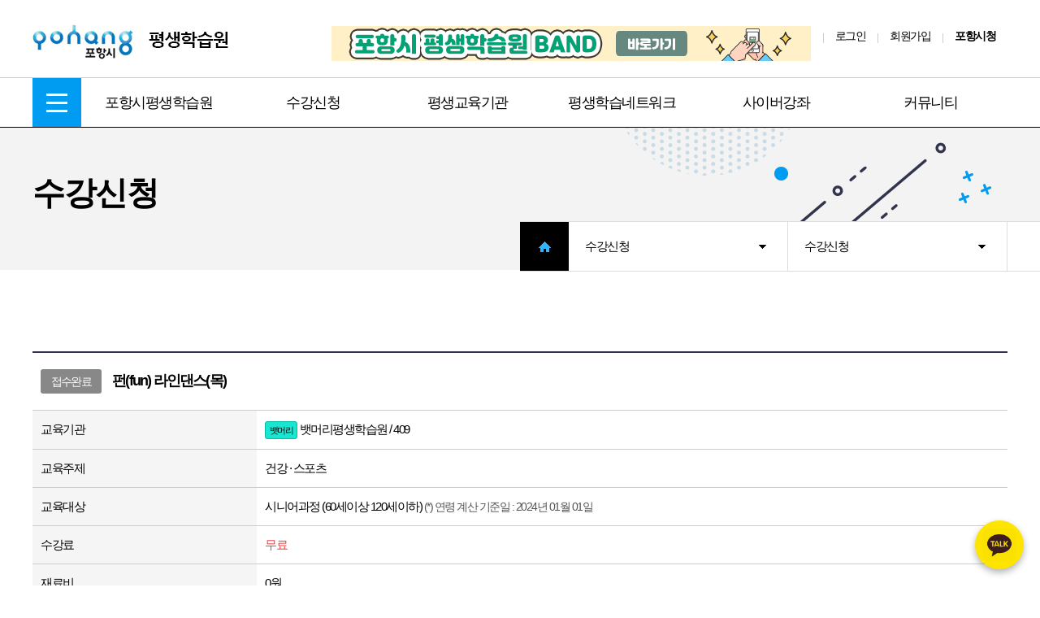

--- FILE ---
content_type: text/html; charset=UTF-8
request_url: https://lifetimeedu.pohang.go.kr/page/classm/class_view.php?id_no=4720
body_size: 42915
content:
<!DOCTYPE html>
<html lang="ko">
<head>
<meta charset="UTF-8">
<meta name="viewport" content="width=device-width, initial-scale=1, user-scalable=yes">
<meta name="format-detection" content="telephone=no">
<title>수강신청</title>
<link rel="stylesheet" href="https://lifetimeedu.pohang.go.kr/css/common.css?ver=190911">
<script>
var s1_url           = "https://lifetimeedu.pohang.go.kr";
var s1_page_url      = "https://lifetimeedu.pohang.go.kr/page";
var s1_cookie_domain = "";
</script>
<script src="https://lifetimeedu.pohang.go.kr/js/jquery-3.3.1.min.js"></script>
<script src="https://lifetimeedu.pohang.go.kr/js/jquery-migrate-1.4.1.min.js"></script>
<script src="https://lifetimeedu.pohang.go.kr/js/common.js"></script>
</head>
<body>
<script async src="https://www.googletagmanager.com/gtag/js?id=UA-114658245-8"></script>
<script>
window.dataLayer = window.dataLayer || [];
function gtag(){dataLayer.push(arguments);}
gtag('js', new Date());

gtag('config', 'UA-114658245-8');
</script>
<script src="//wcs.naver.net/wcslog.js"></script>
<script>
if(!wcs_add) var wcs_add = {};
wcs_add["wa"] = "753491b23d8d10";
wcs_do();
</script>	<div id="skipNav"> 
		<a href="#accessibility-contents">본문 바로가기</a> 
		<a href="#gnb">주메뉴 바로가기</a> 
	</div>
	<!-- 20220905 팝업레이어 추가 -->

	<!-- 팝업레이어 시작 { -->
<div id="hd_pop">
	<h2>팝업레이어 알림</h2>

<!-- <span class="sound_only"><img src="img/popup/pop_220905.png" alt="" /></span></div> -->

<script>
$(function() {
	$(".hd_pops_reject").click(function() {
		var id = $(this).attr('class').split(' ');
		var ck_name = id[1];
		var exp_time = parseInt(id[2]);
		$("#"+id[1]).css("display", "none");
		set_cookie(ck_name, 1, exp_time, s1_cookie_domain);
	});
	$('.hd_pops_close').click(function() {
		var idb = $(this).attr('class').split(' ');
		$('#'+idb[1]).css('display','none');
	});
	$("#hd").css("z-index", 1000);
});
</script>
<!-- } 팝업레이어 끝 -->  

</div>

	<div id="wrapper">
		<div id="header">
		   <div class="inner">
				<h1 class="logo"><a href="https://lifetimeedu.pohang.go.kr">포항시 평생학습원</a></h1>
				<div class="util_box">
					<ul>
					 <li><a href="https://band.us/band/80548635" target="_new" title="새 창으로 열림">
						<img src="/img/main/banner201119.png" alt="포항시 평생학습원 밴드"></a>
					 </li>
												<li><a href="https://lifetimeedu.pohang.go.kr/page/loginm/login.php">로그인</a></li>
						<li><a href="https://lifetimeedu.pohang.go.kr/page/memberm/mjoin_age.php">회원가입</a></li>
						<li><a href="https://www.pohang.go.kr/sites/pohang/index.do" target="_blank" title="새 창으로 열림"><strong>포항시청</strong></a></li>
											</ul>
				</div>
		   </div>
		</div> <!-- header End -->
		<div id="gnb">
			<div class="inner">
				<ul class="gnb_list">
					<li class="all_menu_btn"><a href="https://lifetimeedu.pohang.go.kr/page/guide/sitemap.php" class="sitemap_btn"><span class="screen_out">사이트맵</span></a></li>
					<li class="dep1">
        <a href="https://lifetimeedu.pohang.go.kr/page/lifeedu/greeting.php" class="dep1_txt">포항시평생학습원</a>
            <div class="dep1_sub_menu sub_menu1">
                <div class="left"> 
            <div class="txt_box"> 
                <strong class="up_dep1_txt">포항시<br />평생학습원</strong>
            </div> 
        </div>
        <div class="right">
            <div class="inner">
                        <ul class="dep2">
                                    <li><a href="https://lifetimeedu.pohang.go.kr/page/lifeedu/greeting.php" class="dep2_txt">인사말</a></li>
                                    <li><a href="https://lifetimeedu.pohang.go.kr/page/lifeedu/introduce.php" class="dep2_txt">평생학습도시란?</a></li>
                                    <li><a href="https://lifetimeedu.pohang.go.kr/page/lifeedu/history.php" class="dep2_txt">연혁</a></li>
                                    <li><a href="https://lifetimeedu.pohang.go.kr/page/lifeedu/group.php" class="dep2_txt">행정조직</a></li>
                <li class="cut"></li>                <li class="in_dep3">
                                        <a href="https://lifetimeedu.pohang.go.kr/page/lifeedu/facilities01.php" class="dep2_txt">시설안내</a>
                                                            <ul class="dep3">
                                                <li><a href="https://lifetimeedu.pohang.go.kr/page/lifeedu/facilities01.php" class="dep3_txt">뱃머리평생교육관</a></li>
                                                <li><a href="https://lifetimeedu.pohang.go.kr/page/lifeedu/facilities02.php" class="dep3_txt">여성문화관</a></li>
                                                <li><a href="https://lifetimeedu.pohang.go.kr/page/lifeedu/facilities03.php" class="dep3_txt">복합문화센터(덕업관)</a></li>
                                                <li><a href="https://lifetimeedu.pohang.go.kr/page/lifeedu/facilities04.php" class="dep3_txt">복합문화센터(호동관)</a></li>
                                                <li><a href="https://lifetimeedu.pohang.go.kr/page/lifeedu/facilities05.php" class="dep3_txt">복합문화센터(대도관)</a></li>
                                            </ul>
                                        <li><a href="https://lifetimeedu.pohang.go.kr/page/lifeedu/main_business.php" class="dep2_txt">주요업무안내</a></li>
                                    <li><a href="https://lifetimeedu.pohang.go.kr/page/lifeedu/education_request.php" class="dep2_txt">교육신청안내</a></li>
                                <li class="in_dep3">
                                        <a href="https://lifetimeedu.pohang.go.kr/page/lifeedu/location01.php" class="dep2_txt">찾아오시는 길</a>
                                                            <ul class="dep3">
                                                <li><a href="https://lifetimeedu.pohang.go.kr/page/lifeedu/location01.php" class="dep3_txt">뱃머리평생교육관</a></li>
                                                <li><a href="https://lifetimeedu.pohang.go.kr/page/lifeedu/location02.php" class="dep3_txt">여성문화관</a></li>
                                                <li><a href="https://lifetimeedu.pohang.go.kr/page/lifeedu/location03.php" class="dep3_txt">복합문화센터(덕업관)</a></li>
                                                <li><a href="https://lifetimeedu.pohang.go.kr/page/lifeedu/location04.php" class="dep3_txt">복합문화센터(호동관)</a></li>
                                                <li><a href="https://lifetimeedu.pohang.go.kr/page/lifeedu/location05.php" class="dep3_txt">복합문화센터(대도관)</a></li>
                                            </ul>
                                    </ul>
                    </div>
        </div>
            </div>
</li>
<li class="dep1">
        <a href="https://lifetimeedu.pohang.go.kr/page/classm/class_list.php" class="dep1_txt">수강신청</a>
            <div class="dep1_sub_menu sub_menu2">
                <div class="left"> 
            <div class="txt_box"> 
                <strong class="up_dep1_txt">수강신청</strong>
            </div> 
        </div>
        <div class="right">
            <div class="inner">
                        <ul class="dep2">
                                    <li><a href="https://lifetimeedu.pohang.go.kr/page/classm/class_list.php" class="dep2_txt">수강신청</a></li>
                                    <li><a href="https://lifetimeedu.pohang.go.kr/page/classm/class_proc.php" class="dep2_txt">수강절차</a></li>
                                </ul>
                    </div>
        </div>
            </div>
</li>
<li class="dep1">
        <a href="https://lifetimeedu.pohang.go.kr/page/educationm/prow_lifelong01.php" class="dep1_txt">평생교육기관</a>
            <div class="dep1_sub_menu sub_menu3">
                <div class="left"> 
            <div class="txt_box"> 
                <strong class="up_dep1_txt">평생<br />교육기관</strong>
            </div> 
        </div>
        <div class="right">
            <div class="inner">
                        <ul class="dep2">
                                <li class="in_dep3">
                                        <a href="https://lifetimeedu.pohang.go.kr/page/educationm/prow_lifelong01.php" class="dep2_txt">뱃머리평생교육관</a>
                                                            <ul class="dep3">
                                                <li><a href="https://lifetimeedu.pohang.go.kr/page/educationm/prow_lifelong01.php" class="dep3_txt">기관소개</a></li>
                                                <li><a href="https://lifetimeedu.pohang.go.kr/page/educationm/prow_lifelong02.php" class="dep3_txt">시설소개</a></li>
                                                <li><a href="https://lifetimeedu.pohang.go.kr/page/educationm/prow_lifelong03.php" class="dep3_txt">신중년사관학교</a></li>
                                            </ul>
                                    <li class="in_dep3">
                                        <a href="https://lifetimeedu.pohang.go.kr/page/educationm/woman_culture01.php" class="dep2_txt">여성문화관</a>
                                                            <ul class="dep3">
                                                <li><a href="https://lifetimeedu.pohang.go.kr/page/educationm/woman_culture01.php" class="dep3_txt">기관소개</a></li>
                                                <li><a href="https://lifetimeedu.pohang.go.kr/page/educationm/woman_culture02.php" class="dep3_txt">시설소개</a></li>
                                                <li><a href="https://lifetimeedu.pohang.go.kr/page/educationm/woman_culture03.php" class="dep3_txt">수영장이용안내</a></li>
                                                <li><a href="https://lifetimeedu.pohang.go.kr/page/educationm/woman_culture04.php" class="dep3_txt">행정서비스현장</a></li>
                                            </ul>
                                    <li class="in_dep3">
                                        <a href="https://lifetimeedu.pohang.go.kr/page/educationm/multi_culture01.php" class="dep2_txt">복합문화센터</a>
                                                            <ul class="dep3">
                                                <li><a href="https://lifetimeedu.pohang.go.kr/page/educationm/multi_culture01.php" class="dep3_txt">덕업관</a></li>
                                                <li><a href="https://lifetimeedu.pohang.go.kr/page/educationm/multi_culture02.php" class="dep3_txt">호동관</a></li>
                                                <li><a href="https://lifetimeedu.pohang.go.kr/page/educationm/multi_culture03.php" class="dep3_txt">대도관</a></li>
                                            </ul>
                                        <li><a href="https://lifetimeedu.pohang.go.kr/page/educationm/edu_pl.php" class="dep2_txt">평생교육기관(공공)</a></li>
                <li class="cut"></li>                    <li><a href="https://lifetimeedu.pohang.go.kr/page/educationm/edu_cl.php" class="dep2_txt">평생교육기관(민간)</a></li>
                                    <li><a href="https://lifetimeedu.pohang.go.kr/page/educationm/edu_rc.php" class="dep2_txt">우리동네 평생교육기관</a></li>
                                </ul>
                    </div>
        </div>
            </div>
</li>
<li class="dep1">
        <a href="https://lifetimeedu.pohang.go.kr/page/lifenetm/life_studycircles.php" class="dep1_txt">평생학습네트워크</a>
            <div class="dep1_sub_menu sub_menu4">
                <div class="left"> 
            <div class="txt_box"> 
                <strong class="up_dep1_txt">평생학습<br />네트워크</strong>
            </div> 
        </div>
        <div class="right">
            <div class="inner">
                        <ul class="dep2">
                                <li class="in_dep3">
                                        <a href="https://lifetimeedu.pohang.go.kr/page/lifenetm/life_studycircles.php" class="dep2_txt">학습동아리</a>
                                                            <ul class="dep3">
                                                <li><a href="https://lifetimeedu.pohang.go.kr/page/lifenetm/life_studycircles.php" class="dep3_txt">학습동아리란?</a></li>
                                                <li><a href="https://lifetimeedu.pohang.go.kr/page/lifenetm/life_studyclist.php" class="dep3_txt">동아리안내</a></li>
                                            </ul>
                                    <li class="in_dep3">
                                        <a href="https://lifetimeedu.pohang.go.kr/page/lifenetm/life_teacher.php" class="dep2_txt">강사은행</a>
                                                            <ul class="dep3">
                                                <li><a href="https://lifetimeedu.pohang.go.kr/page/lifenetm/life_teacher.php" class="dep3_txt">강사은행이란?</a></li>
                                                <li><a href="https://lifetimeedu.pohang.go.kr/page/lifenetm/life_teacherlist.php" class="dep3_txt">강사정보</a></li>
                                                <li><a href="https://lifetimeedu.pohang.go.kr/page/post_list.php?bbs_id=1270000206" class="dep3_txt">강사게시판</a></li>
                                            </ul>
                                    <li class="in_dep3">
                                        <a href="https://lifetimeedu.pohang.go.kr/page/lifenetm/life_studshop.php" class="dep2_txt">학습상점</a>
                                                            <ul class="dep3">
                                                <li><a href="https://lifetimeedu.pohang.go.kr/page/lifenetm/life_studshop.php" class="dep3_txt">학습상점이란?</a></li>
                                                <li><a href="https://lifetimeedu.pohang.go.kr/page/lifenetm/lifenet_photo_list.php?bbs_id=9272534044" class="dep3_txt">전시사진</a></li>
                                            </ul>
                                        <li><a href="https://lifetimeedu.pohang.go.kr/page/lifenetm/life_job.php" class="dep2_txt">취/창업</a></li>
                <li class="cut"></li>                    <li><a href="https://lifetimeedu.pohang.go.kr/page/lifenetm/life_adult.php" class="dep2_txt">성인문해교육</a></li>
                                </ul>
                    </div>
        </div>
            </div>
</li>
<li class="dep1">
        <a href="https://lifetimeedu.pohang.go.kr/page/cyber/cyber_course.php" class="dep1_txt">사이버강좌</a>
            <div class="dep1_sub_menu sub_menu5">
                <div class="left"> 
            <div class="txt_box"> 
                <strong class="up_dep1_txt">사이버강좌</strong>
            </div> 
        </div>
        <div class="right">
            <div class="inner">
                        <ul class="dep2">
                                    <li><a href="https://lifetimeedu.pohang.go.kr/page/cyber/cyber_course.php" class="dep2_txt">사이버강좌</a></li>
                                    <li><a href="https://lifetimeedu.pohang.go.kr/page/post_list.php?bbs_id=1272534171" class="dep2_txt">유튜브강좌</a></li>
                                </ul>
                    </div>
        </div>
            </div>
</li>
<li class="dep1">
        <a href="https://lifetimeedu.pohang.go.kr/page/post_list.php?bbs_id=1272534044" class="dep1_txt">커뮤니티</a>
            <div class="dep1_sub_menu sub_menu6">
                <div class="left"> 
            <div class="txt_box"> 
                <strong class="up_dep1_txt">커뮤니티</strong>
            </div> 
        </div>
        <div class="right">
            <div class="inner">
                        <ul class="dep2">
                                    <li><a href="https://lifetimeedu.pohang.go.kr/page/post_list.php?bbs_id=1272534044" class="dep2_txt">공지사항(평생학습원)</a></li>
                                    <li><a href="https://lifetimeedu.pohang.go.kr/page/post_list.php?bbs_id=2272534044" class="dep2_txt">공지사항(유관기관)</a></li>
                                    <li><a href="https://www.pohang.go.kr/pohang/with_pohang/notice.do?enc=Zm5jdDF8QEB8JTJGYmJzJTJGcG9oYW5nJTJGMTA0JTJGYXJ0Y2xMaXN0LmRvJTNGYmJzQ2xTZXElM0QzNzglMjZpc1ZpZXdNaW5lJTNEZmFsc2UlMjZsaXN0TW9kZSUzRGxpc3QlMjY%3D" class="dep2_txt">포항시부서별교육정보</a></li>
                                    <li><a href="https://lifetimeedu.pohang.go.kr/page/post_list.php?bbs_id=1272534115" class="dep2_txt">자유게시판</a></li>
                <li class="cut"></li>                    <li><a href="https://lifetimeedu.pohang.go.kr/page/post_list.php?bbs_id=1272534201" class="dep2_txt">행사안내</a></li>
                                    <li><a href="https://lifetimeedu.pohang.go.kr/page/post_list.php?bbs_id=1272534170" class="dep2_txt">자료실</a></li>
                                </ul>
                    </div>
        </div>
            </div>
</li>
				</ul>
			</div>
		</div> <!-- gnb End -->
		<div class="mobile_gnb_btn"> 
			<button type="button" class="all_menu_btn">메뉴 보기</button>
		</div>
		<div id="mobileMenu">
			<div class="mobile_menu_top ">
				<a href="javascript:void(0);" class="home_btn"><img src="https://lifetimeedu.pohang.go.kr/img/common/mobile_menu_top_home.png" alt="홈으로"></a> 
				<a href="../guide/sitemap.html" class="sitemap_btn"><img src="https://lifetimeedu.pohang.go.kr/img/common/mobile_menu_top_sitemap.png" alt="사이트맵"></a> 
								<a href="https://lifetimeedu.pohang.go.kr/page/loginm/login.php" class="login_btn">로그인</a>
							</div>
			<div class="mobile_menu_list_wrap">
				<ul class="mobile_menu_list">
					<li class="dep1">
            <button type="button" class="dep1_txt">포항시<br />평생학습원</button>
        <div class="dep1_sub_menu sub_menu1">
                        <ul class="dep2">
                                    <li><a href="https://lifetimeedu.pohang.go.kr/page/lifeedu/greeting.php" class="dep2_txt">인사말</a></li>
                                    <li><a href="https://lifetimeedu.pohang.go.kr/page/lifeedu/introduce.php" class="dep2_txt">평생학습도시란?</a></li>
                                    <li><a href="https://lifetimeedu.pohang.go.kr/page/lifeedu/history.php" class="dep2_txt">연혁</a></li>
                                    <li><a href="https://lifetimeedu.pohang.go.kr/page/lifeedu/group.php" class="dep2_txt">행정조직</a></li>
                <li class="cut"></li>                <li class="in_dep3">
                                                            <button type="button" class="dep2_txt">시설안내</button>
                                        <ul class="dep3">
                                                <li><a href="https://lifetimeedu.pohang.go.kr/page/lifeedu/facilities01.php" class="dep3_txt">뱃머리평생교육관</a></li>
                                                <li><a href="https://lifetimeedu.pohang.go.kr/page/lifeedu/facilities02.php" class="dep3_txt">여성문화관</a></li>
                                                <li><a href="https://lifetimeedu.pohang.go.kr/page/lifeedu/facilities03.php" class="dep3_txt">복합문화센터(덕업관)</a></li>
                                                <li><a href="https://lifetimeedu.pohang.go.kr/page/lifeedu/facilities04.php" class="dep3_txt">복합문화센터(호동관)</a></li>
                                                <li><a href="https://lifetimeedu.pohang.go.kr/page/lifeedu/facilities05.php" class="dep3_txt">복합문화센터(대도관)</a></li>
                                            </ul>
                                        <li><a href="https://lifetimeedu.pohang.go.kr/page/lifeedu/main_business.php" class="dep2_txt">주요업무안내</a></li>
                                    <li><a href="https://lifetimeedu.pohang.go.kr/page/lifeedu/education_request.php" class="dep2_txt">교육신청안내</a></li>
                                <li class="in_dep3">
                                                            <button type="button" class="dep2_txt">찾아오시는 길</button>
                                        <ul class="dep3">
                                                <li><a href="https://lifetimeedu.pohang.go.kr/page/lifeedu/location01.php" class="dep3_txt">뱃머리평생교육관</a></li>
                                                <li><a href="https://lifetimeedu.pohang.go.kr/page/lifeedu/location02.php" class="dep3_txt">여성문화관</a></li>
                                                <li><a href="https://lifetimeedu.pohang.go.kr/page/lifeedu/location03.php" class="dep3_txt">복합문화센터(덕업관)</a></li>
                                                <li><a href="https://lifetimeedu.pohang.go.kr/page/lifeedu/location04.php" class="dep3_txt">복합문화센터(호동관)</a></li>
                                                <li><a href="https://lifetimeedu.pohang.go.kr/page/lifeedu/location05.php" class="dep3_txt">복합문화센터(대도관)</a></li>
                                            </ul>
                                    </ul>
            </div>
</li>
<li class="dep1 active">
            <button type="button" class="dep1_txt">수강신청</button>
        <div class="dep1_sub_menu sub_menu2">
                        <ul class="dep2">
                                    <li><a href="https://lifetimeedu.pohang.go.kr/page/classm/class_list.php" class="dep2_txt">수강신청</a></li>
                                    <li><a href="https://lifetimeedu.pohang.go.kr/page/classm/class_proc.php" class="dep2_txt">수강절차</a></li>
                                </ul>
            </div>
</li>
<li class="dep1">
            <button type="button" class="dep1_txt">평생<br />교육기관</button>
        <div class="dep1_sub_menu sub_menu3">
                        <ul class="dep2">
                                <li class="in_dep3">
                                                            <button type="button" class="dep2_txt">뱃머리평생교육관</button>
                                        <ul class="dep3">
                                                <li><a href="https://lifetimeedu.pohang.go.kr/page/educationm/prow_lifelong01.php" class="dep3_txt">기관소개</a></li>
                                                <li><a href="https://lifetimeedu.pohang.go.kr/page/educationm/prow_lifelong02.php" class="dep3_txt">시설소개</a></li>
                                                <li><a href="https://lifetimeedu.pohang.go.kr/page/educationm/prow_lifelong03.php" class="dep3_txt">신중년사관학교</a></li>
                                            </ul>
                                    <li class="in_dep3">
                                                            <button type="button" class="dep2_txt">여성문화관</button>
                                        <ul class="dep3">
                                                <li><a href="https://lifetimeedu.pohang.go.kr/page/educationm/woman_culture01.php" class="dep3_txt">기관소개</a></li>
                                                <li><a href="https://lifetimeedu.pohang.go.kr/page/educationm/woman_culture02.php" class="dep3_txt">시설소개</a></li>
                                                <li><a href="https://lifetimeedu.pohang.go.kr/page/educationm/woman_culture03.php" class="dep3_txt">수영장이용안내</a></li>
                                                <li><a href="https://lifetimeedu.pohang.go.kr/page/educationm/woman_culture04.php" class="dep3_txt">행정서비스현장</a></li>
                                            </ul>
                                    <li class="in_dep3">
                                                            <button type="button" class="dep2_txt">복합문화센터</button>
                                        <ul class="dep3">
                                                <li><a href="https://lifetimeedu.pohang.go.kr/page/educationm/multi_culture01.php" class="dep3_txt">덕업관</a></li>
                                                <li><a href="https://lifetimeedu.pohang.go.kr/page/educationm/multi_culture02.php" class="dep3_txt">호동관</a></li>
                                                <li><a href="https://lifetimeedu.pohang.go.kr/page/educationm/multi_culture03.php" class="dep3_txt">대도관</a></li>
                                            </ul>
                                        <li><a href="https://lifetimeedu.pohang.go.kr/page/educationm/edu_pl.php" class="dep2_txt">평생교육기관(공공)</a></li>
                <li class="cut"></li>                    <li><a href="https://lifetimeedu.pohang.go.kr/page/educationm/edu_cl.php" class="dep2_txt">평생교육기관(민간)</a></li>
                                    <li><a href="https://lifetimeedu.pohang.go.kr/page/educationm/edu_rc.php" class="dep2_txt">우리동네 평생교육기관</a></li>
                                </ul>
            </div>
</li>
<li class="dep1">
            <button type="button" class="dep1_txt">평생학습<br />네트워크</button>
        <div class="dep1_sub_menu sub_menu4">
                        <ul class="dep2">
                                <li class="in_dep3">
                                                            <button type="button" class="dep2_txt">학습동아리</button>
                                        <ul class="dep3">
                                                <li><a href="https://lifetimeedu.pohang.go.kr/page/lifenetm/life_studycircles.php" class="dep3_txt">학습동아리란?</a></li>
                                                <li><a href="https://lifetimeedu.pohang.go.kr/page/lifenetm/life_studyclist.php" class="dep3_txt">동아리안내</a></li>
                                            </ul>
                                    <li class="in_dep3">
                                                            <button type="button" class="dep2_txt">강사은행</button>
                                        <ul class="dep3">
                                                <li><a href="https://lifetimeedu.pohang.go.kr/page/lifenetm/life_teacher.php" class="dep3_txt">강사은행이란?</a></li>
                                                <li><a href="https://lifetimeedu.pohang.go.kr/page/lifenetm/life_teacherlist.php" class="dep3_txt">강사정보</a></li>
                                                <li><a href="https://lifetimeedu.pohang.go.kr/page/post_list.php?bbs_id=1270000206" class="dep3_txt">강사게시판</a></li>
                                            </ul>
                                    <li class="in_dep3">
                                                            <button type="button" class="dep2_txt">학습상점</button>
                                        <ul class="dep3">
                                                <li><a href="https://lifetimeedu.pohang.go.kr/page/lifenetm/life_studshop.php" class="dep3_txt">학습상점이란?</a></li>
                                                <li><a href="https://lifetimeedu.pohang.go.kr/page/lifenetm/lifenet_photo_list.php?bbs_id=9272534044" class="dep3_txt">전시사진</a></li>
                                            </ul>
                                        <li><a href="https://lifetimeedu.pohang.go.kr/page/lifenetm/life_job.php" class="dep2_txt">취/창업</a></li>
                <li class="cut"></li>                    <li><a href="https://lifetimeedu.pohang.go.kr/page/lifenetm/life_adult.php" class="dep2_txt">성인문해교육</a></li>
                                </ul>
            </div>
</li>
<li class="dep1">
            <button type="button" class="dep1_txt">사이버강좌</button>
        <div class="dep1_sub_menu sub_menu5">
                        <ul class="dep2">
                                    <li><a href="https://lifetimeedu.pohang.go.kr/page/cyber/cyber_course.php" class="dep2_txt">사이버강좌</a></li>
                                    <li><a href="https://lifetimeedu.pohang.go.kr/page/post_list.php?bbs_id=1272534171" class="dep2_txt">유튜브강좌</a></li>
                                </ul>
            </div>
</li>
<li class="dep1">
            <button type="button" class="dep1_txt">커뮤니티</button>
        <div class="dep1_sub_menu sub_menu6">
                        <ul class="dep2">
                                    <li><a href="https://lifetimeedu.pohang.go.kr/page/post_list.php?bbs_id=1272534044" class="dep2_txt">공지사항(평생학습원)</a></li>
                                    <li><a href="https://lifetimeedu.pohang.go.kr/page/post_list.php?bbs_id=2272534044" class="dep2_txt">공지사항(유관기관)</a></li>
                                    <li><a href="https://www.pohang.go.kr/pohang/with_pohang/notice.do?enc=Zm5jdDF8QEB8JTJGYmJzJTJGcG9oYW5nJTJGMTA0JTJGYXJ0Y2xMaXN0LmRvJTNGYmJzQ2xTZXElM0QzNzglMjZpc1ZpZXdNaW5lJTNEZmFsc2UlMjZsaXN0TW9kZSUzRGxpc3QlMjY%3D" class="dep2_txt">포항시부서별교육정보</a></li>
                                    <li><a href="https://lifetimeedu.pohang.go.kr/page/post_list.php?bbs_id=1272534115" class="dep2_txt">자유게시판</a></li>
                <li class="cut"></li>                    <li><a href="https://lifetimeedu.pohang.go.kr/page/post_list.php?bbs_id=1272534201" class="dep2_txt">행사안내</a></li>
                                    <li><a href="https://lifetimeedu.pohang.go.kr/page/post_list.php?bbs_id=1272534170" class="dep2_txt">자료실</a></li>
                                </ul>
            </div>
</li>
				</ul>
			</div>
			<button type="button" class="mobile_menu_close"><img src="https://lifetimeedu.pohang.go.kr/img/common/mobile_menu_close.png" alt="모바일 메뉴 닫기"></button>
		</div> <!-- mobileNav End -->
		<div class="mobile_menu_bg"></div>
		<div id="accessibility-contents"></div>
		<div id="container">
						<div id="sub_top">
				<div class="inner">
					<h2 class="page_tit">
              수강신청          </h2>
				</div>            
			</div><!-- sub_top End -->
			<div class="page_location">
				<div class="inner">
					<div class="home"><a href="https://lifetimeedu.pohang.go.kr">홈</a></div>
					<div class="loc loc_dep1">
						<button class="loc_txt">수강신청</button>
						<ul class="loc_menu_list">
														<li><a href="https://lifetimeedu.pohang.go.kr/page/lifeedu/greeting.php">포항시평생학습원</a></li>
														<li><a href="https://lifetimeedu.pohang.go.kr/page/classm/class_list.php">수강신청</a></li>
														<li><a href="https://lifetimeedu.pohang.go.kr/page/educationm/prow_lifelong01.php">평생교육기관</a></li>
														<li><a href="https://lifetimeedu.pohang.go.kr/page/lifenetm/life_studycircles.php">평생학습네트워크</a></li>
														<li><a href="https://lifetimeedu.pohang.go.kr/page/cyber/cyber_course.php">사이버강좌</a></li>
														<li><a href="https://lifetimeedu.pohang.go.kr/page/post_list.php?bbs_id=1272534044">커뮤니티</a></li>
													</ul>
					</div>
					<div class="loc loc_dep2">
						<button class="loc_txt">수강신청</button>
						<ul class="loc_menu_list">
														<li><a href="https://lifetimeedu.pohang.go.kr/page/classm/class_list.php">수강신청</a></li>
														<li><a href="https://lifetimeedu.pohang.go.kr/page/classm/class_proc.php">수강절차</a></li>
													</ul>
					</div>
				</div>
			</div>
			<div id="content">
				<div class="inner">
			<div id="board">
    <div class="bbs_view_default inp_box">
        <table class="bbs_view_table"> 
            <caption><span>게시물 제목, 작성자, 작성일, 첨부파일, 내용을 볼 수 있는 표입니다.</span></caption> 
            <colgroup>
                <col style="width:23%;">
                <col style="width:77%;">
            </colgroup>
            <tbody>
                <tr> 
                    <th scope="row" colspan="2" class="v_subject">
                        <span class="attend finish">접수완료</span>
                        펀(fun) 라인댄스(목)                                            </th>
                </tr>
                <tr> 
                    <th scope="row">교육기관</th>
                    <td><span class="type prow">뱃머리</span> 뱃머리평생학습원 / 409</td>
                </tr>
                <tr> 
                    <th scope="row">교육주제</th>
                    <td>건강 &middot; 스포츠</td>
                </tr>
                <tr> 
                    <th scope="row">교육대상</th>
                    <td>시니어과정 (60세이상 120세이하) <span class="essential txt_gray">(*) 연령 계산 기준일 : 2024년 01월 01일</span></td>
                </tr>
                <tr> 
                    <th scope="row">수강료</th>
                    <td><span class="txt_red">무료</span></td>
                </tr>
				<!-- 2024.08.14 QWE - 40168 / 상세페이지 재료비 추가 -->
				<tr> 
                    <th scope="row">재료비</th>
					<td>0원</td>
					</tr>
                <tr> 
                    <th scope="row">교육시간</th>
                    <td>총 강의 시간 : 24시간 <br>『목 : 13:30 ~ 15:00』</td>
                </tr>
                <tr> 
                    <th scope="row">접수기간</th>
                    <td>2024-02-06[10:00] ~ 2024-02-14[18:00]</td>
                </tr>
                <tr> 
                    <th scope="row">교육기간</th>
                    <td>2024-03-11 ~ 2024-06-29</td>
                </tr>
                <tr> 
                    <th scope="row">모집인원</th>
                    <td>50명</td>
                </tr>
                <tr> 
                    <th scope="row">선발방식</th>
                    <td>추첨</td>
                </tr>
                <tr> 
                    <th scope="row">지역제한</th>
                    <td>포항시 거주</td>
                </tr>
                <tr> 
                    <th scope="row">중복수강</th>
                    <td>제한</td>
                </tr>
                <tr> 
                    <th scope="row">설문조사참여</th>
                    <td>의무</td>
                </tr>
                <tr> 
                    <th scope="row">수료기준</th>
                    <td>0% 이상 수강</td>
                </tr>
                <tr> 
                    <th scope="row">이수증</th>
                    <td>미발급</td>
                </tr>
                <tr> 
                    <th scope="row">재능기부</th>
                    <td>해당없음</td>
                </tr>
                <tr> 
                    <th scope="row">담당부서</th>
                    <td>평생교육과 교육팀 ( ☎ 054-270-4374 )</td>
                </tr>
                                <tr> 
                    <th scope="row">강좌소개</th>
                    <td>
                                        </td>
                </tr>
                                <tr> 
                    <th scope="row">강의계획서</th>
                    <td>
                                            <a class="soft" href="../../include/download.php?file=65aa0373d5f74.hwp&size=67072&bbs_id=&dir=classadmin" onFocus="blur(this)">[ 강의계획서 파일보기 ]</a>
                                        </td>
                </tr>
            </tbody> 
        </table>
    </div>
    <div class="board_btn_wrap txt_right">
        <a href="https://lifetimeedu.pohang.go.kr/page/classm/class_list.php?" class="btn bg_DBlue floatL">목록</a>
        
        
        <a class="btn bg_gray">회원님은 로그인하지 않았습니다. 로그인바랍니다.</a>        <a href="javascript:void(0);" class="btn bg_white popup_btn">강좌상세</a>
    </div>
</div>
<div id="popup_wrap">
    <div id="popup">
        <div class="inner">
            <p class="tit">강좌상세</p>
            <div class="cont">
                <div class="tbl_wrap"> 
                    <table class="tbl_basic tbl_all_td_left">
                        <caption><span>강좌상세를 강사명, 강의목표, 세부강의 내용, 강의기자재, 재료비, 강의장면, 강좌안내, 기타필요사항으로 나타낸 표입니다.</span></caption> 
                        <colgroup> 
                            <col style="width:30%;">
                            <col style="width:70%;">
                        </colgroup>
                        <tbody>
                            <tr>
                                <th scope="row" class="bdl_none">강사명</th>
                                <td>최은숙</td>
                            </tr>
                            <tr>
                                <th scope="row" class="bdl_none">강의목표</th>
                                <td></td>
                            </tr>
                            <tr>
                                <th scope="row" class="bdl_none">강의개요</th>
                                <td></td>
                            </tr>
                            <tr>
                                <th scope="row" class="bdl_none">세부강의 내용</th>
                                <td></td>
                            </tr>
                            <tr>
                                <th scope="row" class="bdl_none">강의기자재</th>
                                <td></td>
                            </tr>
                            <tr>
                                <th scope="row" class="bdl_none">재료비</th>
                                <td>0원</td>
                            </tr>
                            <tr>
                                <th scope="row" class="bdl_none">강의장면</th>
                                <td class="txt_blue">"준비중"</td>
                            </tr>
                            <tr>
                                <th scope="row" class="bdl_none">강좌안내</th>
                                <td></td>
                            </tr>
                            <tr>
                                <th scope="row" class="bdl_none">기타필요사항</th>
                                <td></td>
                            </tr>
                        </tbody>
                    </table>
                </div>
            </div>
            <div class="btn_wrap txt_center">
                <a href="javascript:pop_close();" class="btn bg_blue">확인</a>
            </div>
            <button type="button" class="popup_close_btn" onclick="pop_close();">닫기</button>
        </div>
    </div>
</div>
                            </div><!-- inner End -->
            </div><!-- content End -->
                    </div><!-- container End -->
        <div id="footer">
            <div class="inner">
                <div class="f_nav"> 
                    <a href="https://lifetimeedu.pohang.go.kr/page/guide/agree_m.php">웹사이트 이용약관</a> 
                    <span class="cut"></span> 
                    <a href="https://lifetimeedu.pohang.go.kr/page/guide/use_info.php"><b style="color:#009cf1; text-decoration:underline;">개인정보처리방침</b></a> 
                    <span class="cut"></span> 
                    <a href="https://lifetimeedu.pohang.go.kr/page/guide/faq_pohang.php">결제오류FAQ </a> 
                    <span class="cut"></span> 
                    <a href="https://lifetimeedu.pohang.go.kr/page/guide/sitemap.php">사이트맵</a> 
                </div>
                <div class="f_info"> 
					<p class="address"><b>포항시평생학습원</b></span>
					<span class="cut"></span> 사업자등록번호 : 506-83-02945<span class="cut"></span>대표 : 조현미<span class="cut"></span>연락처 : 054-270-4371
						</p>
                    <p class="address">
						 
						
                        <span class="site">평생교육관</span>[37833] 경상북도 포항시 남구 뱃머리길 39 (상도동) <span class="cut"></span> <span class="m_block"></span>
                        <span class="txt_blue">시설운영</span> 270-4361 <span class="cut"></span>
                        <span class="txt_blue">교육운영</span> 270-4371 <span class="cut"></span>
                        <span class="txt_blue">평생학습운영</span> 270-4431
                    </p> 
                    <p class="address"><span class="site">여성문화관</span>[37636] 경상북도 포항시 북구 새천년대로 933번길 20 (우현동) <span class="space m_block"></span> 270-5541</p> 
                    <p class="copyright">COPYRIGHT  POHANG CITY. ALL RIGHT RESERVERED.</p> 
                </div>
            </div>
        </div> <!-- footer End -->
    </div><!-- wrapper End -->
<style> 
	.fab-kakao { 
		position: fixed; 
		bottom: 20px; 
		right: 20px; 
		width: 60px; 
		height: 60px; 
		background-color: #FEE500; 
		border-radius: 50%; 
		display: flex; 
		justify-content: center; 
		align-items: center; 
		box-shadow: 0 4px 8px rgba(0, 0, 0, 0.3); 
		cursor: pointer; 
		transition: transform 0.2s; 
		z-index: 9999; 
		text-decoration: none;
	}
	.fab-kakao:hover { 
		transform: scale(1.1);
	}
	.fab-kakao img { 
		width: 42px; height: 42px;
	}
</style> 

<a href="https://pf.kakao.com/_vxaxjSn" target="_blank" class="fab-kakao"> 
	<img src="https://developers.kakao.com/assets/img/about/logos/kakaotalksharing/kakaotalk_sharing_btn_medium.png" alt="KakaoTalk Logo">
</a>

</body>
</html>


--- FILE ---
content_type: text/css
request_url: https://lifetimeedu.pohang.go.kr/css/common.css?ver=190911
body_size: 10712
content:
@charset "utf-8";

@import "reset.css";
@import "main.css";
@import "board.css";
@import "sub_base.css";
@import "contents.css";
@import "member.css";


#accessibility-contents {position:absolute;width:100%;height:0;}
#skipNav {position:absolute;left:0;top:0;width:100%;z-index:999;}
#skipNav a {display:block;width:100%;height:0px;background:#333;line-height:30px;color:#fff;text-align:center;font-weight:bold;overflow:hidden;}
#skipNav a:focus, #skipNav a:active {height:30px;}


#wrapper {width:100%;min-width:320px;}

/* header */
#header {border-bottom:1px solid #ccc;background:#fff;}
#header > .inner {margin:0 auto;width:1200px;height:95px;overflow:hidden;}
#header .logo {float:left;padding-top:30px;}
#header .logo a {display:inline-block;width:241px;height:43px;background:url(../img/common/logo.gif) no-repeat center center;background-size:cover;text-indent:-9999px;}
#header .logo a:hover {text-decoration:none;}
#header .util_box {float:right;padding-top:32px;}
#header .util_box ul {overflow:hidden;}
#header .util_box ul li {position:relative;float:left;padding:0 15px;}
#header .util_box ul li:after {content:"";position:absolute;top:9px;left:0;display:block;width:1px;height:12px;background:#ccc;}
#header .util_box ul li:first-child:after {display:none;}
#header .util_box ul li a {display:inline-block;font-size:14px;vertical-align:middle;}
#header .util_box ul li.mypage {padding:0;}
#header .util_box ul li.mypage a {padding:0 10px;height:30px;line-height:30px;color:#fff;font-size:14px;font-weight:bold;border-radius:3px;background:#009cf1;}
#header .util_box ul li.mypage:after {display:none;}


/* gnb */
#gnb {position:relative;width:100%;border-bottom:1px solid #000;background:#fff;z-index:8;}
#gnb > .inner {margin:0 auto;width:1200px;}
#gnb .gnb_list {overflow:hidden;}

/* #gnb .gnb_list li.dep1 {float:left;width:16.66%;} */
/* 230130 ������ ����Ʈ�� �߰� */
#gnb .gnb_list li.dep1 {float:left;width:calc((100% - 60px) / 6);}
#gnb .gnb_list li.all_menu_btn {
	float:left;
    width: 60px;
    height: 60px;
    background: #009cf1 url(../img/common/all_menu_btn_ico.png) no-repeat center center;
    /* text-indent: -9999px; */
}
#gnb .gnb_list .all_menu_btn a{display:block;width: 60px; height: 60px;}


#gnb .gnb_list li.dep1 .dep1_txt {display:block;height:60px;line-height:60px;font-size:18px;box-sizing:border-box;text-align:center;}
#gnb .gnb_list li.dep1 .dep1_txt.on {font-weight:bold; border-bottom:3px solid #009cf1;text-decoration:none;}
#gnb .gnb_list li.dep1 .dep1_sub_menu {display:none;position:absolute;top:60px;left:0;width:100%;min-height:355px;border-top:1px solid #000;border-bottom:1px solid #d8d8d8;box-shadow:0 2px 5px rgba(0, 0, 0, 0.1);background:#fff;z-index:10;}
#gnb .gnb_list li.dep1:hover .dep1_sub_menu {display:block;}
#gnb .gnb_list li.dep1 .dep1_sub_menu .left {position:absolute;top:0;left:0;padding-right:350px;width:50%;height:100%;box-sizing:border-box;background:#31344d;}
#gnb .gnb_list li.dep1 .dep1_sub_menu .left .txt_box {float:right;width:250px;height:100%;}
#gnb .gnb_list li.dep1 .dep1_sub_menu .left .txt_box .up_dep1_txt {position:relative;display:block;padding:35px 0 0 15px;color:#fff;font-size:28px;line-height:1.3;font-weight:normal;background:url(../img/common/up_dep1_txt_bg.png) no-repeat 0 28px;}
#gnb .gnb_list li.dep1 .dep1_sub_menu .right {position:relative;left:50%;margin-left:-350px;padding:30px 25px;width:950px;height:100%;min-height:355px;box-sizing:border-box;background:#fff;z-index:3;}
#gnb .gnb_list li.dep1 .dep1_sub_menu .right > .inner {overflow:hidden;}
#gnb .gnb_list li.dep1 .dep1_sub_menu .dep2 {width:920px;overflow:hidden;}
#gnb .gnb_list li.dep1 .dep1_sub_menu .dep2 > li {float:left;margin:0 20px 20px 0;width:205px;}
#gnb .gnb_list li.dep1 .dep1_sub_menu .dep2 > li:hover .dep2_txt{color:#fff;border-color:#009cf1;background-color:#009cf1;text-decoration:none;}
#gnb .gnb_list li.dep1 .dep1_sub_menu .dep2 > li.cut {clear:both;margin:0;width:100%;height:0;}
#gnb .gnb_list li.dep1 .dep1_sub_menu .dep2 .dep2_txt {display:block;padding:0 25px;height:58px;line-height:58px;font-size:16px;border:1px solid #bbb;box-sizing:border-box;}
#gnb .gnb_list li.dep1 .dep1_sub_menu .dep2 > li.in_dep3 .dep2_txt {background-image:url(../img/common/gnb_dep2_arr.png);background-repeat:no-repeat;background-position:90% center;}
#gnb .gnb_list li.dep1 .dep1_sub_menu .dep3 li:first-child {margin-top:5px;}
#gnb .gnb_list li.dep1 .dep1_sub_menu .dep3 li .dep3_txt {display:inline-block;padding:7px 15px;color:#555;font-size:15px;}
#gnb .gnb_list li.dep1 .dep1_sub_menu .dep3 li .dep3_txt:hover {color:#009cf1;font-weight:bold;text-decoration:none;}
#gnb .gnb_list li.dep1 .sub_menu01 .txt_box {background:url(../img/common/gnb_dep1_sub_menu01_bg.png) no-repeat 80% 92%;}
#gnb .gnb_list li.dep1 .sub_menu02 .txt_box {background:url(../img/common/gnb_dep1_sub_menu02_bg.png) no-repeat 80% 92%;}
#gnb .gnb_list li.dep1 .sub_menu03 .txt_box {background:url(../img/common/gnb_dep1_sub_menu03_bg.png) no-repeat 80% 92%;}
#gnb .gnb_list li.dep1 .sub_menu04 .txt_box {background:url(../img/common/gnb_dep1_sub_menu04_bg.png) no-repeat 80% 92%;}
#gnb .gnb_list li.dep1 .sub_menu05 .txt_box {background:url(../img/common/gnb_dep1_sub_menu05_bg.png) no-repeat 80% 92%;}
#gnb .gnb_list li.dep1 .sub_menu06 .txt_box {background:url(../img/common/gnb_dep1_sub_menu06_bg.png) no-repeat 80% 92%;}


.mobile_gnb_btn {display:none;}
#mobileMenu {display:none;}
.mobile_menu_bg {display:none;}


/* footer */
#footer {background:#000;}
#footer > .inner {margin:0 auto;width:1200px;}
#footer .f_nav {padding:25px 0;border-bottom:1px solid #363636;}
#footer .f_nav a {display:inline-block;color:#fff;vertical-align:middle;}
#footer .f_nav .cut {display:inline-block;margin:0 10px;width:1px;height:15px;background:#2e2e2e;vertical-align:middle;}
#footer .f_info {padding:25px 0;}
#footer .f_info p {margin:3px 0;color:#b3b3b3;font-size:14px;}
#footer .f_info .space {display:inline-block;width:10px;}
#footer .f_info .cut {display:inline-block;margin:-2px 10px 0;width:1px;height:12px;background:#b3b3b3;vertical-align:middle;}
#footer .f_info .txt_blue {color:#009cf1;}
#footer .f_info .site {display:inline-block;margin-right:15px;color:#009cf1;font-weight:bold;}
#footer .f_info .copyright {color:#606060;}








@media screen and ( max-width:1024px ){
    

	/* header */
	#header > .inner {padding:0 2%;width:96%;height:60px;}
	#header .logo {padding-top:14px;}
	#header .logo a {width:180px;height:32px;}
	#header .util_box {display:none;}


	/* gnb */
	#gnb {display:none;}

	
	.mobile_gnb_btn {position:absolute;top:0;right:0;display:block;}
	.all_menu_btn {width:60px;height:60px;background:#009cf1 url(../img/common/all_menu_btn_ico.png) no-repeat center center;text-indent:-9999px;}

	#mobileMenu {position:fixed;top:0;right:-300px;width:300px;bottom:0;background:#fff;z-index:900;}
    #mobileMenu .mobile_menu_close {position:absolute;top:12px;right:12px;}
    
    .mobile_menu_top {height:50px;background:#009cf1;}
    .mobile_menu_top.login_on {height:133px;}
    .mobile_menu_top.login_on + .mobile_menu_list_wrap {top:133px;}  
    .mobile_menu_top.login_on1 {height:92px;}
    .mobile_menu_top.login_on1 + .mobile_menu_list_wrap {top:92px;}
    .mobile_menu_top > a {display:inline-block;height:50px;padding:0 10px;line-height:50px;}
    .mobile_menu_top > a img {vertical-align:middle;}
    .mobile_menu_top .login_btn {color:#fff;font-size:14px;}
    
    .mobile_menu_top .member_menu {display:none;border-top:1px solid #1e64b2;overflow:hidden;}
    .mobile_menu_top.login_on .member_menu {display:block;}  
    .mobile_menu_top.login_on1 .member_menu {display:block;}
    .mobile_menu_top .member_menu li {float:left;width:33.33%;}
    .mobile_menu_top .member_menu li a {display:block;height:40px;border-bottom:1px solid #1e64b2;border-left:1px solid #1e64b2;line-height:40px;text-align:center;color:#fff;font-size:12px;}
    
    .mobile_menu_list_wrap {position:absolute;top:50px;bottom:0;width:100%;border-bottom:1px solid #ccc;background:#32344d;}
    .mobile_menu_list .dep1 {padding-right:190px;border-bottom:1px solid #5a6065;}
    .mobile_menu_list .dep1_txt {display:block;width:100%;height:50px;color:#fff;font-size:15px;font-weight:bold;}
    .mobile_menu_list .dep1.active .dep1_txt {background:#fff;color:#000;}
    
    .mobile_menu_list .dep1_sub_menu {display:none;position:absolute;top:0;right:0;bottom:0;width:170px;padding:10px;background:#fff;overflow-y:auto;}
    .mobile_menu_list .dep1.active .dep1_sub_menu {display:block;}
    .mobile_menu_list .dep1_sub_menu .dep2_txt {display:block;width:100%;padding:12px 35px 12px 10px;font-size:14px;line-height:1.2;border-bottom:1px solid #ccc;box-sizing:border-box;text-align:left;}
    .mobile_menu_list .dep1_sub_menu .dep2 > li.active {background-color:#009cf1;}
	.mobile_menu_list .dep1_sub_menu .dep2 > li.active .dep2_txt {color:#fff;font-weight:bold;}
    .mobile_menu_list .dep1_sub_menu .dep3 {display:none;padding:12px 15px;background:#f7f7f7;}
    .mobile_menu_list .dep1_sub_menu .dep2 > li.active .dep3 {display:block;}
    .mobile_menu_list .dep1_sub_menu .dep3 li a {display:block;padding:2px 0;font-size:13px;}
    .mobile_menu_list .dep1_sub_menu .dep3 li a:hover {text-decoration:underline;color:#009cf1;}

	.mobile_menu_list .dep1_sub_menu .dep2 > li.in_dep3 .dep2_txt {display:block;width:100%;padding:12px 35px 12px 10px;background-image:url(../img/common/mobile_menu_arr_off.png);background-repeat:no-repeat;background-position:90% center;border-bottom:1px solid #ccc;line-height:1.2;text-align:left;font-size:14px;box-sizing:border-box;}
	.mobile_menu_list .dep1_sub_menu .dep2 > li.in_dep3.active .dep2_txt {background-image:url(../img/common/mobile_menu_arr_on.png);}

	.mobile_menu_bg {position:fixed;top:0;left:0;right:0;bottom:0;background:rgba(0, 0, 0, 0.3);z-index:890;}
	

	/* footer */
	#footer > .inner {width:100%;}
	#footer .f_nav {padding:20px 2%;}
	#footer .f_info {padding:10px 2%;}
    
}




@media screen and ( max-width:768px ){
    

    /* footer */
	#footer .f_nav {padding:10px 2%;}
	#footer .f_nav a {font-size:0.85em;vertical-align:middle;}
	#footer .f_nav .cut {margin:0 5px;height:10px;}
	#footer .f_info {padding:5px 2%;}
	#footer .f_info p {margin:10px 0;font-size:0.875em;}
	#footer .f_info .cut {margin:-2px 5px 0;}
	#footer .f_info .site {display:block;margin-right:0;}
	#footer .f_info .m_block {margin:0;display:block;}
    
}




@media screen and ( max-width:320px ){
    
    /*  */
    
}


--- FILE ---
content_type: text/css
request_url: https://lifetimeedu.pohang.go.kr/css/reset.css
body_size: 2150
content:
@charset "utf-8";


/* reset */
body,div,dl,dt,dd,ul,ol,li,h1,h2,h3,h4,h5,h6,pre,code,form,fieldset,legend,textarea,p,blockquote,th,td,input,select,textarea,button {margin:0;padding:0}
fieldset,img {border:0 none}
dl,ul,ol,menu,li {list-style:none}
blockquote, q {quotes:none}
blockquote:before, blockquote:after,q:before, q:after {content:'';content:none}
input,select,textarea,button {font-size:100%;vertical-align:middle}
button {border:0 none;background-color:transparent;cursor:pointer}
table {border-collapse:collapse;border-spacing:0}
body {-webkit-text-size-adjust:none} /* 뷰표트 변환시 폰트크기 자동확대 방지 */
input[type='text'],input[type='password'],input[type='submit'],input[type='search'] {-webkit-appearance:none; border-radius:0}
input:checked[type='checkbox'] {background-color:#666; -webkit-appearance:checkbox}
button,input[type='button'],input[type='submit'],input[type='reset'],input[type='search'] {-webkit-appearance:button; border-radius:0; border:0;}
input[type='file'] {-webkit-appearance:button; border-radius:0;}
input[type='search']::-webkit-search-cancel-button {-webkit-appearance:none}
body {background:#fff}
body,th,td,input,select,textarea,button {font-size:15px;line-height:1.5;font-family:'Malgun Gothic', '맑은 고딕', sans-serif;color:#000;letter-spacing:-0.1em;} /* color값은 디자인가이드에 맞게사용 */
a {color:#000;text-decoration:none}
a:hover, a:active {text-decoration:underline;}
address,caption,cite,code,dfn,em,var {font-style:normal;font-weight:normal}
img {vertical-align:top;}



.show {display:block}
.hide {display:none}
.tbl {border-collapse:collapse;border-spacing:0} /* 테이블 초기화 */
.clearAfter {display:block;overflow:visible;width:auto;clear:both;*zoom:1}
.clearAfter:after {display:block;visibility:hidden;height:0;font-size:0;clear:both;content:''}

.screen_out {overflow:hidden;position:absolute;width:0;height:0;line-height:0;text-indent:-9999px} /* 대체텍스트가 아닌 접근성을 위한 숨김텍스트를 제공할때 */
.longdesc_hidden { overflow:hidden;position:absolute;height:1px;left:-10000px;}

--- FILE ---
content_type: text/css
request_url: https://lifetimeedu.pohang.go.kr/css/main.css
body_size: 21350
content:
@charset "utf-8";

#mCont {margin:0 auto;padding:60px 0;width:1200px;}

#mCont .section {position:relative;}
#mCont .section:after {content:"";display:block;width:0;clear:both;}
#mCont .section .box {position:relative;float:left;}


#firstArea {margin-bottom:50px;padding-bottom:60px;border-bottom:3px solid #000;}
/* 교육 과정 */
#mCont .curriculum {width:230px;}
#mCont .curri_list > li {border-top:1px solid #6f7183;}
#mCont .curri_list > li:first-child {border-top:0;}
#mCont .curri_list > li:first-child > a {height:100px;}
#mCont .curri_list > li > a {position:relative;display:block;padding:0 20px;height:99px;color:#fff;background:#31344d;box-sizing:border-box;}
#mCont .curri_list > li > a:after {content:"";display:inline-block;width:0;height:100%;vertical-align:middle;}
#mCont .curri_list > li > a:hover {text-decoration:none;}
#mCont .curri_list > li.on > a {background:#009cf2;}
#mCont .curri_list > li.on .curri_cont {display:block;}

#mCont .curri_list li .text_wrap {display:inline-block;vertical-align:middle;}
#mCont .curri_list li .text_wrap span {display:inline-block;vertical-align:middle;}
#mCont .curri_list li .text_wrap .img {margin-right:15px;}
#mCont .curri_list li .text_wrap .txt {font-size:16px;}
#mCont .curri_list li .line {position:absolute;top:50%;right:0;display:block;margin-top:-2px;width:20px;height:4px;background:rgba(255, 255, 255, 0.25);}

#mCont .curri_cont {display:none;position:absolute;top:0;left:230px;right:0;bottom:0;padding:10px 12px;width:970px;height:400px;background:#009cf2;box-sizing:border-box;z-index:5;}
#mCont .curri_cont > .inner {padding:30px 30px 20px;width:100%;height:100%;background:#fff;box-sizing:border-box;} 
#mCont .curri_cont > .inner:after {content:"";display:block;width:0;clear:both;}
#mCont .curri_cont .area {float:left;}
#mCont .curri_cont .area > .tit {margin-bottom:10px;height:42px;line-height:38px;color:#fff;font-size:18px;font-weight:bold;background:#000;text-align:center;}
#mCont .curri_cont .area > .cont {height:278px;box-sizing:border-box;overflow:hidden;}

#mCont .curri_cont .list {width:280px;}
#mCont .curri_cont .list .cont {overflow-y:auto;}
#mCont .curri_cont .list ul li {position:relative;padding:8px 65px 8px 15px;border-bottom:1px dashed #bfbfbf;}
#mCont .curri_cont .list ul li a {display:block;font-size:16px;text-overflow:ellipsis;overflow:hidden;white-space:nowrap;}
#mCont .curri_cont .list ul li .type {position:absolute;top:10px;right:15px;}

#mCont .curri_cont .ongoing {margin:0 30px;width:200px;}
#mCont .curri_cont .ongoing ul li {padding:13px 0;border-top:1px solid #bfbfbf;}
#mCont .curri_cont .ongoing ul li:first-child {border-top:0;}
#mCont .curri_cont .ongoing ul li a {display:block;}
#mCont .curri_cont .ongoing ul li .tit {margin-bottom:5px;padding-left:25px;font-size:18px;line-height:1.3;font-weight:bold;background:url(../img/main/bul_dot.png) no-repeat 0 5px;text-overflow:ellipsis;overflow:hidden;white-space:nowrap;}
#mCont .curri_cont .ongoing ul li .cont {color:#555;font-size:14px;height:38px;line-height:1.3;overflow:hidden;}
#mCont .curri_cont .subject {width:346px;}
#mCont .curri_cont .subject .cont {padding:10px 0;}
#mCont .curri_cont .subject .cont a {display:inline-block;margin:3px 5px;padding:0 15px;height:38px;line-height:38px;font-size:16px;border:1px solid #aaa;border-radius:5px;box-sizing:border-box;text-align:center;}

#mCont .curri_cont .m_curri_close {display:none;}

/* 머리글 */
#mCont .type {display:inline-block;min-width:40px;height:20px;line-height:20px;color:#000;font-size:11px;border:1px solid;border-radius:3px;box-sizing:border-box;text-align:center;}
#mCont .type.public {border-color:#deb600;background:#ffd101;}
#mCont .type.prow {border-color:#06baae;background:#18e6d1;}
#mCont .type.female {color:#fff;border-color:#d03789;background:#e34a9c;}
#mCont .type.complex {border-color:#6fc814;background:#81e11e;}
#mCont .type.civil {border-color:#df6500;background:#ff7401;}
#mCont .type.dong {border-color:#ababab;background:#c3c3c3;}


/* 알림배너 */
#mCont .notify_pop {margin:0 30px;width:560px;}
#mCont .notify_pop_wrap {width:100%;overflow:hidden;}
#mCont .notify_pop_list {width:1500%;overflow:hidden;}
#mCont .notify_pop_list li {position:relative;float:left;margin-left:1px;width:6.66%;}
#mCont .notify_pop_list li a {display:block;position:relative;padding-top:71.42%;width:100%;height:0;overflow:hidden;z-index:1;}
#mCont .notify_pop_list li img {position:absolute;top:0;left:0;width:100%;}

#mCont .notify_pop_ctrl {position:absolute;top:0;right:0;overflow:hidden;z-index:3;}
#mCont .notify_pop_ctrl .notify_pop_count {float:left;padding:0 10px;min-width:45px;height:40px;line-height:40px;color:#fff;background:rgba(0, 0, 0, 0.25);text-align:center;vertical-align:middle;}
#mCont .notify_pop_ctrl .notify_pop_btn {float:left;height:40px;vertical-align:middle;overflow:hidden;}
#mCont .notify_pop_ctrl .notify_pop_btn button {display:block;float:left;margin-left:1px;width:40px;height:40px;background-color:rgba(0, 0, 0, 0.25);background-position:center center;background-repeat:no-repeat;text-indent:-9999px;vertical-align:top;}
#mCont .notify_pop_ctrl .notify_pop_btn .prev {background-image:url(../img/main/notify_ctrl_prev.png);}
#mCont .notify_pop_ctrl .notify_pop_btn .pause {background-image:url(../img/main/notify_ctrl_pause.png);}
#mCont .notify_pop_ctrl .notify_pop_btn .play {background-image:url(../img/main/notify_ctrl_play.png);}
#mCont .notify_pop_ctrl .notify_pop_btn .next {background-image:url(../img/main/notify_ctrl_next.png);}


/* 기관별 강좌 */
#mCont .course_application {width:350px;}
#mCont .course_application > .tit {margin-bottom:15px;font-size:22px;line-height:1.3;font-weight:bold;}
#mCont .course_application .more_btn {position:absolute;top:0;right:0;display:block;width:60px;height:25px;line-height:25px;color:#555;font-size:14px;border:1px solid #ccc;border-radius:3px;text-align:center;}
#mCont .course_appli_list {border-top:1px solid #bfbfbf;border-left:1px solid #bfbfbf;overflow:hidden;}
#mCont .course_appli_list li {float:left;width:50%;border-right:1px solid #bfbfbf;border-bottom:1px solid #bfbfbf;box-sizing:border-box;}

/* #mCont .course_appli_list li a {display:block;height:118px;vertical-align:middle;text-align:center;} */
#mCont .course_appli_list li a {display:block;height:87px;vertical-align:middle;text-align:center;}

#mCont .course_appli_list li a:after {content:"";display:inline-block;width:0;height:100%;vertical-align:middle;}
#mCont .course_appli_list li a:hover {background-color:#009cf1;text-decoration:none;}
#mCont .course_appli_list li a:hover .txt {color:#fff;}
#mCont .course_appli_list li .text_wrap {display:inline-block;vertical-align:middle;}
#mCont .course_appli_list li span {display:block;}
#mCont .course_appli_list li .ico {margin-bottom:10px;}
#mCont .course_appli_list li .txt {font-size:16px;line-height:1.3;}

/* 240827 포항시립미술관, 도서관 추가 */
#mCont .course_appli_list li.none a:hover {background-color:#fff; cursor:auto;}
#mCont .course_appli_list li .ico img {height: 40px;}


/* 기관 강좌 */
#mCont .course_insti {float:left;margin:0 40px 0 0;width:780px}
#mCont .course_insti > ul {position:relative;height:420px;}
#mCont .course_insti .latest_item {float:left;width:auto;box-sizing:border-box;}
#mCont .course_insti .latest_item .latest_tab {display:block;position:relative;padding:0 25px;height:40px;line-height:40px;color:#aaa;font-size:28px;box-sizing:border-box;text-align:center;}
#mCont .course_insti .latest_item .latest_tab:hover {text-decoration:none;}

#mCont .course_insti .lifetime_latest .latest_tab {padding-left:0;}
#mCont .course_insti .related_latest .latest_tab:after {content:"";display:inline-block;position:absolute;top:50%;left:0;margin-top:-11px;width:1px;height:26px;background:#aaa;}

#mCont .course_insti .latest_item.active .latest_tab {color:#000;font-weight:bold;}
#mCont .course_insti .latest_item.active .latest_con {display:block;}

#mCont .course_insti .latest_item .latest_con {display:none;position:absolute;top:65px;left:0;right:0;box-sizing:border-box;}
#mCont .course_insti .latest_item .latest_con .tit {margin-bottom:15px;padding-left:30px;font-size:20px;font-weight:bold;background:url(../img/main/bul_dot.png) no-repeat 0 9px;}
#mCont .course_insti .latest_post_wrap {overflow:hidden;}
#mCont .course_insti .latest_post_list {width:103%;overflow:hidden;}
#mCont .course_insti .latest_post_list li {float:left;margin:0 3% 0 0;width:30.33%;}
#mCont .course_insti .latest_post_list li a {display:block;}
#mCont .course_insti .latest_post_list li .img {position:relative;margin-bottom:10px;height:200px;background-color:#d1d1d1;background-image:url(../img/board/gallery_thumb_logo.gif);background-repeat:no-repeat;background-position:center center;text-align:center;overflow:hidden;}
#mCont .course_insti .latest_post_list li .img img {width:100%;}
#mCont .course_insti .latest_post_list li .img .cate {position:absolute;bottom:0;overflow:hidden;}
#mCont .course_insti .latest_post_list li .img .cate span {float:left;display:block;padding:0 10px;height:35px;line-height:35px;color:#fff;text-align:center;}
#mCont .course_insti .latest_post_list li .img .cate .cate1 {background:#009cf2;}
#mCont .course_insti .latest_post_list li .img .cate .cate2 {background:#000;}
#mCont .course_insti .latest_post_list li .txt {margin-bottom:15px;height:52px;font-size:20px;font-weight:bold;line-height:1.3;word-break: keep-all;overflow:hidden;}
#mCont .course_insti .latest_post_list li .option span {display:inline-block;padding:0 10px;height:28px;line-height:28px;color:#555;font-size:14px;border:1px solid #aaa;border-radius:5px;box-sizing:border-box;margin-bottom:2px;}
#mCont .course_insti .latest_post_list li .option .price {color:#000;font-weight:bold;}
#mCont .course_insti .more_btn {position:absolute;top:-60px;right:0;display:block;width:160px;height:45px;line-height:45px;font-size:16px;border:1px solid #aaa;-webkit-box-shadow: 0 1px 3px rgba(0,0,0,0.1);box-shadow: 0 1px 3px rgba(0,0,0,0.1);box-sizing:border-box;border-radius:5px;text-align:center;}
#mCont .course_insti .more_btn .ico {display:inline-block;padding-left:40px;background:url(../img/main/course_insti_all_btn.png) no-repeat 0 center;}


/* 강좌검색 */
#mCont .custom_info {width:380px;overflow:hidden;}
#mCont .class_sch_wrap {margin-bottom:27px;}
#mCont .custom_info .tit {margin-bottom:10px;font-size:22px;line-height:1.3;font-weight:bold;}
#mCont .custom_info .class_sch_box {position:relative;padding:5px 115px 5px 10px;height:50px;border:1px solid #ccc;border-radius:5px;box-sizing:border-box;}
#mCont .custom_info .class_sch_box input[type="text"] {width:100%;height:100%;border:0;}
#mCont .custom_info .class_sch_box .class_sch_btn {position:absolute;top:-1px;right:-1px;width:105px;height:50px;color:#fff;background:#31344d;border-radius:5px;text-align:center;}

#mCont .custom_banner {overflow:hidden;}
#mCont .custom_bn_list {width:102%;overflow:hidden;}
#mCont .custom_bn_list li {float:left;margin:0 2% 2% 0;width:48%;}
#mCont .custom_bn_list li a {display:block;height:145px;border:1px solid #bfbfbf;box-sizing:border-box;vertical-align:middle;text-align:center;}
#mCont .custom_bn_list li a:after {content:"";display:inline-block;width:0;height:100%;vertical-align:middle;}
#mCont .custom_bn_list li a:hover {border:5px solid #009cf0;text-decoration:none;}
#mCont .custom_bn_list li .text_wrap {display:inline-block;vertical-align:middle;}
#mCont .custom_bn_list li span {display:block;}
#mCont .custom_bn_list li .ico {margin-bottom:10px;}
#mCont .custom_bn_list li .txt {line-height:1.3;}


#thirdArea {margin-top:35px;}
/* 공지사항 */
#mCont .notice {margin-right:40px;padding-top:30px;width:780px;border-top:1px solid #a8a8a8;}
#mCont .notice .tit {margin-bottom:15px;padding-left:30px;font-size:20px;font-weight:bold;background:url(../img/main/bul_dot.png) no-repeat 0 9px;}
#mCont .notice .latest_post_list li {position:relative;margin-top:20px;padding:0 80px 0 130px;}
#mCont .notice .latest_post_list li:first-child {margin-top:0;}
#mCont .notice .latest_post_list li span {position:absolute;top:0;}
#mCont .notice .latest_post_list li .cate {left:0;color:#009cf2;font-weight:bold;}
#mCont .notice .latest_post_list li a {display:block;text-overflow:ellipsis;overflow:hidden;white-space:nowrap;}
#mCont .notice .latest_post_list li .date {right:1px;color:#555;}
#mCont .notice .more_btn {position:absolute;top:35px;right:0;display:block;color:#555;font-size:14px;box-sizing:border-box;text-align:right;}
#mCont .notice .more_btn .ico {display:inline-block;padding-left:23px;background:url(../img/main/notice_more_btn.png) no-repeat 0 center;}


/* 포항시 공지사항 */
#mCont .ph_notice {padding-top:30px;width:380px;border-top:1px solid #a8a8a8;}
#mCont .ph_notice .tit {margin-bottom:15px;font-size:22px;font-weight:bold;}
#mCont .ph_notice .latest_post_list li {position:relative;margin-top:20px;padding:0 80px 0 0;}
#mCont .ph_notice .latest_post_list li:first-child {margin-top:0;}
#mCont .ph_notice .latest_post_list li span {position:absolute;top:0;}
#mCont .ph_notice .latest_post_list li a {display:block;text-overflow:ellipsis;overflow:hidden;white-space:nowrap;}
#mCont .ph_notice .latest_post_list li .date {right:1px;color:#555;}
#mCont .ph_notice .more_btn {position:absolute;top:35px;right:0;display:block;color:#555;font-size:14px;box-sizing:border-box;text-align:right;}
#mCont .ph_notice .more_btn .ico {display:inline-block;padding-left:23px;background:url(../img/main/notice_more_btn.png) no-repeat 0 center;}


/* 팝업레이어 */
#hd_pop {position:relative;margin:0 auto;height:0}
#hd_pop h2 {position:absolute;font-size:0;line-height:0;/* overflow:hidden */}
.hd_pops {position:absolute;border:1px solid #e9e9e9;background:#fff; z-index:99999;}
.hd_pops img {max-width:100%}
.hd_pops_con {}
.hd_pops_footer {padding:0;background:#000;color:#fff;text-align:left;position:relative}
.hd_pops_footer:after {display:block;visibility:hidden;clear:both;content:""}
.hd_pops_footer button {padding:10px;border:0;color:#fff}
.hd_pops_footer .hd_pops_reject {background:#000;text-align:left}
.hd_pops_footer .hd_pops_close {background:#393939;position:absolute;top:0;right:0}

.sound_only {display:inline-block !important;position:absolute;top:160px;left:0;/* width:0;height:0; */margin:0 !important;padding:0 !important;font-size:0;line-height:0;border:0 !important;overflow:hidden !important}
.sound_only img{width: 500px;}



#hd_pops_249 {left:0; top:0;}
@media screen and ( max-width:1024px ){
   
	#mCont {padding:0 0 30px;width:100%;}

	/* 교육 과정 */
	#mCont .section .curriculum {float:none;}
	#mCont .section .curriculum:after {content:"";display:block;width:0;clear:both;}
	#mCont .curriculum {width:100%;}
	#mCont .curri_list > li {width:25%;float:left;border-top:0;border-left:1px solid #6f7183;box-sizing:border-box;}
	#mCont .curri_list > li:first-child {border-left:0;}
	#mCont .curri_list > li:first-child > a {height:60px;}
	#mCont .curri_list > li > a {height: 60px;text-align: center;}
	#mCont .curri_list li .text_wrap .img, #mCont .curri_list li .line {display:none;}
	#mCont .curri_cont {top:60px;left: 0;width: 100%;padding: 10px;}
	#mCont .curri_cont > .inner {padding:20px 15px 10px;} 

	#mCont .curri_cont .list {width:32%;}
	#mCont .curri_cont .list ul li .type {right: 10px;}
	#mCont .curri_cont .list ul li {padding: 8px 60px 8px 10px;}
	#mCont .curri_cont .ongoing {width:24%;margin:0 3%;}
	#mCont .curri_cont .subject {width:38%;}
	#mCont .curri_cont .subject .cont a {height: 32px;line-height: 32px;font-size: 14px;}
	#mCont .curri_list > li.on .curri_cont .m_curri_close {display:block;position:absolute;bottom:0;right:0;padding:0 10px;height:30px;line-height:30px;color:#fff;font-size:14px;background:#000;z-index:5;}

	/* 알림배너 */
	#mCont .notify_pop {margin:3% 2% 0;width:60%;}
	#mCont .notify_pop_ctrl {top: 0;}


	/* 기관별강좌 */
	#mCont .course_application {margin-top:3%;width:34%;}
	#mCont .course_appli_list li .txt {font-size:0.875em;}


	/* 강좌검색 */
	#mCont .custom_info {margin:0;width:100%;}
	#mCont .class_sch_wrap {margin-bottom:20px;}

	#secondArea {margin:0 auto;width:94%;}
	#mCont .course_insti {width:100%;}

	#thirdArea {margin:30px auto 0;width:94%;}
	/* 공지사항 */
	#mCont .notice {float:none;margin-bottom:35px;width:100%;}

	/* 포항 공지사항 */
	#mCont .ph_notice {float:none;width:100%;}

	.hd_pops{top:0; left:0;}  /* lms에서 지정해서 css에선 설정안됨 */ 

}




@media screen and ( max-width:768px ){

	#mCont .section .box {float:none;}

	#firstArea {margin-bottom:0;padding-bottom:30px;border-bottom:0;}

	/* 교육 과정 */
	#mCont .section .curriculum {position: relative;}
	#mCont .curri_list > li > a {word-break: keep-all;padding:0;}
	#mCont .curri_list li .text_wrap {margin:0 auto;padding:0 5px;width:88%;box-sizing:border-box;}
	#mCont .curri_list li .text_wrap .txt {font-size:1em;line-height:1.3;}
	#mCont .curri_cont {height:650px;}
	#mCont .curri_cont .list {width:100%;}
	#mCont .curri_cont .list .cont {height: 114px;}	
	#mCont .curri_cont .list ul li a {font-size: 14px;}
	#mCont .curri_cont .area {float:none;}
	#mCont .curri_cont .area > .tit {margin-bottom:5px;font-size:16px;}	
	#mCont .curri_cont .ongoing {width:100%;margin:0;}
	#mCont .curri_cont .ongoing .cont {height:auto;}
	#mCont .curri_cont .ongoing ul li {padding: 8px 0;}
	#mCont .curri_cont .ongoing ul li .tit {font-size: 16px;}
	#mCont .curri_cont .ongoing ul li .cont {height:22px;max-width: 93%;text-overflow: ellipsis;overflow: hidden;white-space: nowrap;vertical-align: middle;line-height: 19px;}
	#mCont .curri_cont .ongoing .last {display:none;}
	#mCont .curri_cont .subject {width:100%;} 
	#mCont .curri_cont .subject .cont {padding:0;}


	/* 알림배너 */
	#mCont .notify_pop {margin:3%;width:94%;}


	/* 기관별강좌 */
	#mCont .course_application {margin:3% auto 0;width:94%;}
	#mCont .course_appli_list li .txt {font-size:0.875em;}


	/* 기관 강좌 */
	#mCont .course_insti {margin-bottom:25px;padding-bottom:0;}
	#mCont .course_insti > ul {height:350px;}
	#mCont .course_insti .latest_item .latest_tab {padding:0 15px;font-size:1.5em;}
	#mCont .course_insti .lifetime_latest .latest_tab {padding-left:0;text-align:right;}
	#mCont .course_insti .related_latest .latest_tab {text-align:left;}
	#mCont .course_insti .related_latest .latest_tab:after {margin-top:-7px;height:15px;}
	#mCont .course_insti .more_btn {top:-47px;padding:0 10px;width:auto;height:27px;line-height:27px;}
	#mCont .course_insti .more_btn .ico {padding-left:0;color:#555;font-size:0.8em;line-height:25px;background:none;}
	#mCont .course_insti .latest_item .latest_con {top:55px;}
	#mCont .course_insti .latest_item .latest_con .tit {padding-left:25px;font-size:1.125em;background-position:0 4px;}
	#mCont .course_insti .latest_post_list li {width:47%;}
	#mCont .course_insti .latest_post_list li.last {display:none;}
	#mCont .course_insti .latest_post_list li .img  {height:140px;}
	#mCont .course_insti .latest_post_list li .img .cate span {height:30px;line-height:30px;font-size:0.85em;}
	#mCont .course_insti .latest_post_list li .txt {margin-bottom:5px;height:40px;font-size:1em;text-overflow: ellipsis;display: -webkit-box;-webkit-line-clamp: 2;-webkit-box-orient: vertical;overflow: hidden;}
	#mCont .course_insti .latest_post_list li .option span {margin:2px 0;padding:0 5px;height:25px;line-height:25px;font-size:0.85em;}
	
	/* 강좌검색 */
	#mCont .custom_bn_list li a {height:130px;}


	/* 공지사항 */
	#mCont .notice {padding-bottom:0;border-bottom:0;}
	#mCont .notice .tit {padding-left:25px;font-size:1.125em;background-position:0 4px;}
	#mCont .notice .latest_post_list li {margin-top:10px;padding-right:0;}
	#mCont .notice .latest_post_list li .date {display:none;}
	#mCont .notice .more_btn {top:30px;}
	#mCont .notice .more_btn .ico {background-size:13px;}

	/* 포항 공지사항 */
	#mCont .ph_notice .tit {font-size: 1.125em;}
	#mCont .ph_notice .latest_post_list li {margin-top:10px;}
	#mCont .ph_notice .more_btn .ico {background-size:13px;}

    
	/* 기관별강좌 */
	#mCont .course_application > .tit  {margin-bottom:15px;font-size:1.5em;}
	#mCont .course_application .more_btn {top:3px;font-size:0.875em;}
	#mCont .course_appli_list li {width:50%;}
	#mCont .course_appli_list li a .tit {font-size:1em;font-weight:normal;}
	#mCont .course_appli_list li a:after {right:3%;}

	
}




@media screen and ( max-width:320px ){


	/* 교육 과정 */
	#mCont .curri_list li .text_wrap .txt {font-size:0.875em;}


	/* 기관 강좌 */
	#mCont .course_insti {padding-bottom:20px;}
	#mCont .course_appli_list li a {padding:10px 5px;}
	#mCont .course_appli_list li a .tit {font-size:0.875em;}
	#mCont .course_appli_list li a:after {right:2%;font-size:0.875em;}
	#mCont .course_insti .latest_post_list li .img {height:120px;}
	#mCont .course_insti .latest_post_list li .img .cate span {padding:0 5px;font-size:0.8em;}

    
}

--- FILE ---
content_type: text/css
request_url: https://lifetimeedu.pohang.go.kr/css/board.css
body_size: 15870
content:
@charset "utf-8";


/* 검색 */
#board .bbs_search {position:relative;margin-bottom:35px;width:100%;padding:20px;border:1px solid #e6e6e6;background:#f5f5f5;box-sizing:border-box;overflow:hidden;}
#board .bbs_search select {padding:0 10px;min-width:140px;height:40px;border:1px solid #ccc;box-sizing:border-box;background:#fff;vertical-align:middle;}
#board .bbs_search input {margin:0 3px;padding:0 10px;min-width:200px;height:40px;color:#555;border:1px solid #ccc;box-sizing:border-box;vertical-align:middle;}
#board .bbs_search .sch_btn {width:70px;height:40px;line-height:40px;color:#fff;background:#32344d;border-radius:3px;vertical-align:middle;}
#board .bbs_search .sch_reset_btn {float:right;}
#board .bbs_search .sch_reset_btn button {height:40px;line-height:40px;color:#555;vertical-align:middle;}
#board .bbs_search .sch_reset_btn button:after {content: "";display:inline-block;margin:-2px 0 0 10px;width:16px;height:16px;background: url(../img/board/ico_sch_reset.png) no-repeat;vertical-align:middle;}


/* 전체 게시물 */
#board .list_num {color:#555;}
#board .list_num strong {color:#009cf1;}


/* 글목록 */
#board .bbs_list_default {margin:10px 0 20px;}
#board .bbs_list_default table {width:100%;border-collapse:collapse;border-spacing:0;table-layout:fixed;border-top:2px solid #32344d;}
#board .bbs_list_default table caption span {position:absolute;left:-10000px;height:1px;overflow:hidden;}
#board .bbs_list_default table th,
#board .bbs_list_default table td {padding:12px 10px;color:#555;border:solid #ccc;border-width:0 0 1px 1px;text-align:center;}
#board .bbs_list_default table thead th {color:#000;font-weight:normal;background:#f5f5f5;}
#board .bbs_list_default table tbody td a.subject {position:relative;display:inline-block;padding-right:25px;max-width:100%;box-sizing:border-box;text-overflow:ellipsis;overflow:hidden;white-space:nowrap;vertical-align:middle;
/* 220726 추가 */
color: #1000ff;text-decoration: underline;}
#board .bbs_list_default table tbody td a.subject .new_ico {position:absolute;top:2px;right:0;display:block;}
#board .bbs_list_default table tbody td img {vertical-align:middle;    padding: 2px 10px}
#board .bbs_list_default table tbody td .m_th {display:none;}
#board .bbs_list_default table .bdl_none {border-left:0;}
#board .bbs_list_default .no_data {padding:30px 0;color:#000;border-bottom:1px solid #ccc;background:#fff;text-align:center;}

/* 글목록 - 텍스트 정렬 */
#board .bbs_list_default .txt_left {text-align:left;}
#board .bbs_list_default .txt_center {text-align:center;}
#board .bbs_list_default .txt_right {text-align:right;}

/* 글쓰기 */
#board .bbs_write_default {margin:10px 0 20px;}
#board .bbs_write_default table {width:100%;border-collapse:collapse;border-spacing:0;table-layout:fixed;border-top:2px solid #32344d;}
#board .bbs_write_default table caption span {position:absolute;left:-10000px;height:1px;overflow:hidden;}
#board .bbs_write_default table th,
#board .bbs_write_default table td {padding:12px 10px;color:#000;border-bottom:1px solid #ccc;text-align:left;}
#board .bbs_write_default table th {font-weight:normal;background:#f5f5f5;}
#board .bbs_write_default table td.subject input[type="text"] {width:100%;}


/* 글읽기 */
#board .bbs_view_default {margin:10px 0 20px;}
#board .bbs_view_default table {width:100%;border-collapse:collapse;border-spacing:0;table-layout:fixed;border-top:2px solid #32344d;}
#board .bbs_view_default table caption span {position:absolute;left:-10000px;height:1px;overflow:hidden;}
#board .bbs_view_default table th,
#board .bbs_view_default table td {padding:12px 10px;color:#000;border-bottom:1px solid #ccc;text-align:left;}
#board .bbs_view_default table th {font-weight:normal;background:#f5f5f5;}
#board .bbs_view_default table .v_subject {padding:20px 10px;font-size:18px;font-weight:bold;background:#fff;}
#board .bbs_view_default table .v_cont {padding:20px 0;min-height:230px;}
#board .bbs_view_default table .file_list li .file {display:inline-block;padding-left:15px;background:url(../img/board/ico_attach_file.png) no-repeat 0 3px;}
#board .bbs_view_default table .attend {margin-right:10px;}

/* 이전/다음글 */
#board .bbs_view_nav {margin:50px 0 0;}
#board .bbs_view_nav table {width:100%;border-collapse:collapse;border-spacing:0;table-layout:fixed;border-top:1px solid #ccc;}
#board .bbs_view_nav table caption span {position:absolute;left:-10000px;height:1px;overflow:hidden;}
#board .bbs_view_nav table th,
#board .bbs_view_nav table td {padding:12px 10px;color:#000;border-bottom:1px solid #ccc;text-align:left;}
#board .bbs_view_nav table th {font-weight:normal;background:#f5f5f5;}


/* 갤러리 */
#board .bbs_gallery_default {margin:10px 0 20px;padding-top:20px;width:100%;border-top:2px solid #32344d;border-bottom:1px solid #ccc;overflow:hidden;}
#board .bbs_gallery_default ul {width: 102%;overflow:hidden;}
#board .bbs_gallery_default ul li {float:left;display:block;margin:0 2% 30px 0;width:23%;vertical-align:top;}
#board .bbs_gallery_default ul li a {display:block;}
#board .bbs_gallery_default ul li a:hover {text-decoration:none;}
#board .bbs_gallery_default ul li .thumb {position:relative;margin-bottom:10px;width:100%;height:200px;background-color:#d1d1d1;background-image:url(../img/board/gallery_thumb_logo.gif);background-repeat:no-repeat;background-position:center center;text-align:center;overflow:hidden;}
#board .bbs_gallery_default ul li .thumb img {width:100%;}
#board .bbs_gallery_default ul li .txt {padding:0 5px;}
#board .bbs_gallery_default ul li .txt .tit {display:block;width:100%;text-overflow:ellipsis;overflow:hidden;white-space:nowrap;}
#board .bbs_gallery_default ul li .txt .date {display:block;color:#999;font-size:14px;}


/* 머리글 */
#board .type {display:inline-block;min-width:40px;line-height:20px;color:#000;font-size:11px;border:1px solid;border-radius:3px;box-sizing:border-box;text-align:center;}
#board .type.notice {color:#fff;border-color:#ce2c2c;background:#ed3b3b;}
#board .type.public {border-color:#deb600;background:#ffd101;}
#board .type.prow {border-color:#06baae;background:#18e6d1;}
#board .type.female {color:#fff;border-color:#d03789;background:#e34a9c;}
#board .type.complex {border-color:#6fc814;background:#81e11e;}
#board .type.civil {border-color:#df6500;background:#ff7401;}
#board .type.dong {border-color:#ababab;background:#c3c3c3;}

/* 강좌상태 */
#board .attend {display:inline-block;min-width:75px;height:30px;line-height:30px;color:#000;font-size:14px;font-weight:normal;border-radius:3px;background:#fff;box-sizing:border-box;text-align:center;}
#board .attend.before {color:#fff;background:#009cf1;} /* 접수전 */
#board .attend.finish {color:#fff;background:#888;} /* 접수완료 */
#board .attend.candidate {border:1px solid #ccc;} /* 후보접수 */
#board .attend.close {color:#ed3b3b;border:1px solid #ce2c2c;} /* 폐강 */


/* 페이징 */
.board_list_paging {margin:25px 0;width:100%;text-align:center;}
.board_list_paging > .inner {display:inline-block;margin:0 auto;text-align:center;}
.board_list_paging a {display:inline-block;float:left;margin:0 0 3px -1px;width:40px;height:40px;line-height:40px;border:1px solid #ccc;text-align:center;color:#555;vertical-align:middle;}
.board_list_paging a:hover {text-decoration:underline;}
.board_list_paging .first, .board_list_paging .prev, .board_list_paging .next, .board_list_paging .last {background-color:#f5f5f5;background-repeat:no-repeat;background-position:center center;text-indent:-9999px;}
.board_list_paging .first {background-image:url(../img/board/paging_first_ico.png);}
.board_list_paging .prev {margin-right:10px;background-image:url(../img/board/paging_prev_ico.png);}
.board_list_paging .next {margin-left:10px;background-image:url(../img/board/paging_next_ico.png);}
.board_list_paging .last {background-image:url(../img/board/paging_last_ico.png);}
.board_list_paging a.active {color:#fff;font-weight:bold;border-color:#009cf1;background:#009cf1;}


/* 게시판 버튼 */
#board .board_btn_wrap {margin:30px 0;}
#board .board_btn_wrap:after {content:"";display:block;clear:both;}


/* 상세/조건 검색 */
#board .detail_sch_wrap {margin:0 0 30px;border:1px solid #e7e7e7;}
#board .detail_sch_list:after {content:"";display:block;width:0;clear:both;}
#board .detail_sch_list li {float:left;padding:10px 20px;width:50%;border-bottom:1px solid #e7e7e7;background:#f5f5f5;box-sizing:border-box;}
#board .detail_sch_list li:after {content:"";display:block;width:0;clear:both;}
#board .detail_sch_list li .tit {display:block;float:left;padding-top:8px;width:25%;}
#board .detail_sch_list li .cont {float:left;width:75%;}
#board .detail_sch_list li select {width:100%;}
#board .detail_sch_list li input[type="text"],
#board .detail_sch_list li input[type="password"] {width:100%;}
#board .detail_sch_list li input.inp_cal {min-width:auto;width:49.5%;}
#board .detail_sch_list li.col1 {width:100%;}
#board .detail_sch_list li.col1 .tit {width:12%;}
#board .detail_sch_list li.col1 .cont {width:88%;}
#board .detail_sch_list li.no_data {min-height:61px;}

#board .detail_sch_wrap .detail_sch_btn_wrap {padding:10px 20px;}
#board .detail_sch_wrap .detail_sch_btn_wrap:after {content:"";display:block;width:0;clear:both;}
#board .detail_sch_wrap .detail_sch_btn_wrap .sch_reset_btn {float:right;}
#board .detail_sch_wrap .detail_sch_btn_wrap .sch_reset_btn button {height:40px;line-height:40px;color:#555;vertical-align:middle;}
#board .detail_sch_wrap .detail_sch_btn_wrap .sch_reset_btn button:after {content: "";display:inline-block;margin:-2px 0 0 10px;width:16px;height:16px;background: url(../img/board/ico_sch_reset.png) no-repeat;vertical-align:middle;}


/* 설문조사 */
#board .survey_list_default .txt1 {margin:20px 0;font-size:18px;}
#board .survey_tit {padding:20px 10px;color:#fff;font-size:18px;background:#32344d;}
#board .survey_list {border-bottom:1px solid #ccc;}
#board .survey_list > li {border-top:1px solid #ccc;}
#board .survey_list > li dl dt,
#board .survey_list > li dl dd {padding:15px 0 0;}
#board .survey_list > li dl.type1 dt,
#board .survey_list > li dl.type1 dd {padding:10px;}
#board .survey_list > li dl.type1 dt {position:relative;padding:13px 10px 13px 45px;background:#f5f5f5;}
#board .survey_list .num {position:absolute;top:13px;left:10px;display:inline-block;padding:0 3px;min-width:25px;height:22px;line-height:22px;color:#fff;font-size:14px;border-radius:3px;box-sizing:border-box;background:#009cf1;text-align:center;letter-spacing:-0.05em;}
#board .survey_list .check_box {display:block;}
#board .survey_list .inp_check_text {position:relative;padding:5px 0 5px 140px;}
#board .survey_list .inp_check_text .tit {position:absolute;left:0;height:40px;line-height:40px;}
#board .survey_list .inp_check_text input[type="text"] {width:100%;}
#board .survey_list .tbl_wrap {margin:0;}
#board .survey_list .tbl_basic {border-bottom:0;}
#board .survey_list .tbl_basic th,
#board .survey_list .tbl_basic td {padding:10px;}
#board .survey_list .tbl_basic tbody th > div {position:relative;padding:3px 0 3px 35px;}
#board .survey_list .tbl_basic tbody th > div .num {top:5px;left:0;}
#board .survey_list .listType01 li {position:relative;padding:5px 0 5px 140px;}
#board .survey_list .listType01 li .tit {position:absolute;left:0;height:40px;line-height:40px;}
#board .survey_list .listType01 li input[type="text"] {width:100%;}


@media screen and ( max-width:1024px ){
 
	
	/* 갤러리 */
	#board .bbs_gallery_default ul li {width:31.33%;}
    
}




@media screen and ( max-width:768px ){
    
    /* 검색 */
	#board .bbs_search {padding:2%;}
	#board .bbs_search select {display:block;min-width:auto;width:100%;font-size:0.93em;}
	#board .bbs_search input {display:block;margin:5px 0;min-width:auto;width:100%;font-size:0.93em;}
	#board .bbs_search .sch_btn {display:block;width:100%;font-size:0.93em;}	
	#board .bbs_search .sch_reset_btn {float:none;margin-top:5px;text-align:right;}
	#board .bbs_search .sch_reset_btn button {height:auto;font-size:0.93em;}


	/* 전체 게시물 */
	#board .list_num {font-size:0.93em;}


	/* 글목록 */
	#board .bbs_list_default table colgroup {display:none;}
	#board .bbs_list_default table tr:after {content:"";display:block;width:0;clear:both;}	
	#board .bbs_list_default table th,
	#board .bbs_list_default table td {padding:3px 5px;border-width:0;text-align:left;font-size:0.93em;}
	#board .bbs_list_default table td:first-child {padding-top:10px;}
	#board .bbs_list_default table td:last-child {padding-bottom:10px;border-bottom:1px solid #ccc;}
	#board .bbs_list_default table thead th {display:none;}
	#board .bbs_list_default table tbody tr:nth-child(even) {background:#f5f5f5}
	#board .bbs_list_default table tbody td {position:relative;display:block;float:left;padding-left:95px;width:100%;min-height:25px;box-sizing:border-box;}
	#board .bbs_list_default table tbody td a.subject {max-width:100%;vertical-align:top;}
	#board .bbs_list_default table tbody td a.subject .new_ico {top:0;}
	#board .bbs_list_default table tbody td .m_th {display:inline-block;position:absolute;left:5px;width:70px;color:#000;text-align:right;}
	#board .bbs_list_default table tbody td .print {display:none;}
	#board .bbs_list_default .no_data {font-size:0.93em;}

	/* 페이징 */
	.board_list_paging > .inner {width:75%;}
	.board_list_paging a {float:none;width:30px;height:30px;line-height:30px;}
	.board_list_paging .prev,
	.board_list_paging .next {margin:0 0 3px -1px;}


	/* 글쓰기 */
	#board .bbs_write_default table th,
	#board .bbs_write_default table td {padding:10px;font-size:0.93em;}
	

	
	/* 글읽기 */	
	#board .bbs_view_default table th,
	#board .bbs_view_default table td {padding:10px;font-size:0.93em;}
	#board .bbs_view_default table .v_subject {font-size:1em;}
	#board .bbs_view_default table .v_cont {min-height:130px;}
	#board .bbs_view_default table td img {width:100%;}


	/* 이전/다음글 */
	#board .bbs_view_nav table th,
	#board .bbs_view_nav table td {padding:10px;font-size:0.93em;}


	/* 게시판 버튼 */
	#board .btn {min-width:65px;font-size:0.93em;}
	#board .btn.type1 {height:25px;line-height:25px;}


	/* 갤러리 */
	#board .bbs_gallery_default ul {width:100%;}
	#board .bbs_gallery_default ul li {float:none;margin:0 0 30px;width:100%;}


	/* 강좌상태 */
	#board .attend {min-width:70px;height:25px;line-height:25px;font-size:0.875em;}


	/* 상세/조건 검색 */
	#board .detail_sch_list li {float:none;padding:10px;width:100%;}
	#board .detail_sch_list li .tit {float:none;margin-bottom:5px;padding-top:0;width:100%;font-size:0.93em;}
	#board .detail_sch_list li .cont {float:none;width:100%;font-size:0.93em;}
	#board .detail_sch_list li.col1 .tit {width:100%;}
	#board .detail_sch_list li.col1 .cont {width:100%;}
	#board .detail_sch_list li.no_data {display:none;}

	#board .detail_sch_wrap .detail_sch_btn_wrap {padding:10px;}
	#board .detail_sch_wrap .detail_sch_btn_wrap .btn {display:block;width:100%;}
	#board .detail_sch_wrap .detail_sch_btn_wrap .sch_reset_btn {margin-top:5px;}


	/* 설문조사 */
	#board .survey_list_default .txt1 {font-size:1em;}
	#board .survey_list > li dl dt,
	#board .survey_list > li dl dd {font-size:0.93em;}

	#board .survey_list .inp_check_text {position:relative;padding:0;}
	#board .survey_list .inp_check_text .tit {position:relative;display:block;}

	#board .survey_list .listType01 li {position:relative;padding:0;}
	#board .survey_list .listType01 li .tit {position:relative;display:block;}







    
}




@media screen and ( max-width:320px ){
    
    /*  */
    
}


--- FILE ---
content_type: text/css
request_url: https://lifetimeedu.pohang.go.kr/css/sub_base.css
body_size: 19640
content:
@charset "utf-8";


/* 서브 상단 */
#sub_top {position:relative;background:#f3f3f3;}
#sub_top > .inner {margin:0 auto;height:175px;width:1200px;background:url(../img/sub/sub_top_bg.png) no-repeat right bottom;}
#sub_top .page_tit {padding-top:50px;font-size:40px;}


/* 서브 네비 */
.page_location {position:relative;margin-top:-60px;}
.page_location > .inner {position:absolute;left:50%;right:0;border:solid #ddd;border-width:1px 0 1px 0;background:#fff;}
.page_location > .inner:after {content:"";display:block;clear:both;}
.page_location .home {float:left;width:60px;height:60px;}
.page_location .home a {display:block;height:100%;background:#000 url(../img/sub/page_location_home.png) no-repeat center center;text-indent:-9999px;}
.page_location .loc {position:relative;float:left;width:270px;height:60px;box-sizing:border-box;}
.page_location .loc .loc_txt {padding:0 20px;width:100%;height:60px;border-right:1px solid #ddd;background:url(../img/sub/page_location_arr.png) no-repeat 90% center;text-align:left;}
.loc_menu_list {display:none;position:absolute;top:60px;left:-1px;right:0;z-index:25;}
.loc_menu_list li {border:solid #ddd;border-width:0 1px 1px 1px;}
.loc_menu_list li:first-child {border-top:1px solid #ddd;}
.loc_menu_list li a {display:block;padding:0 20px;height:60px;line-height:60px;box-sizing:border-box;background:#fff;text-align:left;}


/* 콘텐츠 */
#content > .inner {margin:0 auto;padding:150px 0 100px;color:#555;width:1200px;min-height:250px;
word-break: keep-all;}

#content .con_tit {margin:30px 20px 25px 0;padding-top:3px;font-size:24px;font-weight:normal;background:url(../img/sub/con_tit_ico.gif) no-repeat 0 0;}
#content .con_stit {margin:25px 0 10px 0;font-size:18px;font-weight:bold;color:#009cf2;}
#content .con_txt {margin:5px 0;color:#333;}

#content .info_box {padding:25px 30px;border:1px solid #ddd;border-top:2px solid #009cf1;background:#f5f5f5;}

#content .con_box {margin:10px 0;padding:20px;border:1px solid #ccc;}
#content .con_box.bg_gray {margin:30px 0;border:1px solid #e6e6e6;background:#f5f5f5;}
#content .con_box > p {margin:5px 0;}
#content .box_half {width:50%;float:left;}


/* 공통 리스트 */
#content .list_type1 {margin:5px 0;}
#content .list_type1 > li {margin-top:7px;padding-left:20px;color:#555;font-size:14px;background:url(../img/sub/con_dep1_ico.gif) no-repeat left 10px;}
#content .list_type1 > li:first-child {margin-top:0;}

#content .list_type2 {margin:3px 0;}
#content .list_type2 > li {margin-top:3px;padding-left:13px;color:#555;font-size:14px;background:url(../img/sub/con_dep2_ico.png) no-repeat left 8px;}
#content .list_type2 > li:first-child {margin-top:0;}

#content .conList .no_all {padding-left:0;background:none;}
#content .conList .no_bg {background:none;}
#content .conList .list_tit {display:block;}
#content .conList .list_txt {margin:3px 0;color:#000;font-size:0.93em;}


#content .list_type3 > li {margin-top:7px; padding-left:20px; color:#555;}
/* #content .list_type3 > li:first-child {margin-top:0;} */

#content .ml10{margin-left:10px;}

#content .ml10 > li{margin-bottom: 5px;;}

#content table.w100{
	width:100%;
	border: 1px solid #ddd;
}
#content table.w100 th{
	background-color: rgb(229, 235, 236);
}
#content table.w100 th, 
#content table.w100 td{
	border-bottom: 1px solid #ddd;border-right:1px solid #ddd;
}

#content table.w100 th, #content table.w100 td{
	padding: 10px 5px;
	text-align: center;
}

#content table.w100 th:last-child, #content table.w100 td:last-child{
	border-right: 0;
}

.btn_privacy{background-color:rgb(47 51 91); padding: 3px 10px; 
margin-left: 20px; border-radius:5px;}
.btn_privacy a{color:#fff;}
/* 공통 탭 */
#tabBox {margin-bottom:80px;width:100%;}
#tabBox .tab_active_tit {display:none;position:relative;padding:0 40px 0 20px;width:100%;height:50px;background:#fff;border:1px solid #ccc;text-align:left;color:#009cf1;font-weight:bold;}
#tabBox .tab_active_tit:after {display:block;content:"";position:absolute;top:50%;right:20px;width:21px;height:12px;margin-top:-6px;background:url(../img/sub/tab_toggle_arr.png) no-repeat;}
#tabBox .tab_table {display:table;table-layout:fixed;width:100%;}
#tabBox .tab_row {display:table-row;width:100%;}
#tabBox .tab_col {position:relative;display:table-cell;background-color:#32344d;background-image:url(../img/sub/tabBox_line.png);background-repeat:repeat-y;background-position:0 0;text-align:center;vertical-align:middle;}
#tabBox .tab_col:first-child {background-image:none;}
#tabBox .tab_col a {display:block;padding:20px 5px;color:#fff;font-size:16px;}
#tabBox .active {background-color:#009cf1;
/* 웹접근성 추가 */
    font-weight: bold;
    text-decoration: underline;
    color: #fff;
}


/* 페이지 내부 탭 */
#subTabBox {margin-bottom:40px;width:100%;}
#subTabBox .tab_active_tit {display:none;position:relative;padding:6px 40px 6px 10px;width:100%;background:#fff;border:1px solid #ccc;text-align:left;color:#009cf1;font-weight:bold;}
#subTabBox .tab_table {display:table;table-layout:fixed;width:100%;border:solid #ccc;border-width:1px 0 0 1px;}
#subTabBox .tab_row {display:table-row;width:100%;}
#subTabBox .tab_col {position:relative;display:table-cell;border:solid #ccc;border-width:0 1px 1px 0;text-align:center;vertical-align:middle;}
#subTabBox .tab_col a {display:block;padding:15px 5px;color:#555;font-size:16px;}
#subTabBox .tab_col a.active {color:#fff;background-color:#009cf1;}
.tab_contents {display:none;margin:40px 0;}
.tab_contents.active {display:block;}


/* 입력폼 */
.inp_box label {cursor:pointer;vertical-align:middle;}
.inp_box input[type="text"],
.inp_box input[type="password"] {padding:3px 5px;max-width:100%;height:40px;line-height:40px;border:1px solid #ccc;box-sizing:border-box;background-color:#fff;}
.inp_box input.wSmall {width:auto;}
.inp_box input.w50 {width:50%;}
.inp_box input.w100 {width:100%;}
.inp_box input[type="file"] {max-width:100%;}
.inp_box select {padding:3px 0 3px 5px;max-width:100%;height:40px;line-height:40px;border:1px solid #ccc;box-sizing:border-box;background:#fff;}
.inp_box textarea {padding:3px 5px;width:100%;height:200px;border:1px solid #ccc;box-sizing:border-box;}
.inp_box input[type=checkbox],
.inp_box input[type=radio] {margin-right:5px;width:20px;height:20px;vertical-align:middle;}

.inp_box .inp_note {display:inline-block;margin:5px 5px 0;color:#555;font-size:14px;}
.inp_box .inp_note2 {display:block;margin:5px 5px 0;color:#555;font-size:14px;}
.inp_box .inp_stit {display:inline-block;margin-right:5px;line-height:40px;}
.inp_box .hyphen {float:left;display:block;width:5%;line-height:40px;text-align:center;}
.inp_box .check_box {display:inline-block;}
.inp_box .inp_check {display:inline-block;margin-right:25px;line-height:40px;vertical-align:middle;}

.inp_box .calender_box:after {content:"";display:block;clear:both;}
.inp_box .calender_box input.inp_cal {float:left;padding-right:30px;width:49.5%;background-image:url(../img/board/ico_calender.png);background-repeat:no-repeat;background-position:95% center;}
.inp_box .calender_box .inp_cal:first-child {margin-right:1%;}

.inp_box .inp_check_text {display:block;margin-right:0;}
.inp_box .inp_check_text input[type="text"] {margin-left:10px;}

.inp_box .select_box {width:350px;}
.inp_box .select_box:after {content:"";display:block;clear:both;}
.inp_box .select_box select {float:left;width:30%;}
.inp_box .select_box.type1 {width:600px;}
.inp_box .select_box.type1 select {margin:0 1%;width:31.33%;}

.inp_box .eMail_box {width:500px;}
.inp_box .eMail_box:after {content:"";display:block;clear:both;}
.inp_box .eMail_box input {float:left;width:33%;}
.inp_box .eMail_box select {float:left;margin-left:1%;width:28%;}

.inp_box .address_box .post_num {margin:3px 0;}
.inp_box .address_box .add1, 
.inp_box .address_box .add2 {margin:3px 0;width:80%;}



/* 공통 테이블 */
.tbl_wrap {margin:10px 0 20px;}
.tbl_basic {width:100%;border-collapse:collapse;table-layout:fixed;border-top:2px solid #32344d;}
.tbl_basic caption span {position:absolute;left:-10000px;height:1px;overflow:hidden;}
.tbl_basic thead th, .tbl_basic tbody th {background:#f5f5f5;}
.tbl_basic th,
.tbl_basic td {padding:12px 10px;border:solid #ccc;border-width:0 0 1px 1px;font-weight:normal;text-align:center;}
.tbl_basic tfoot th, .tbl_basic tfoot td {background:#e9f0f4;}

.tbl_wrap .bg_none {background:none;}
.tbl_wrap .bdl_none {border-left:0;}
.tbl_wrap .bdT_none {border-top:0;}
.tbl_wrap .bdB_none {border-bottom:0;}

.tbl_all_td_center td {text-align:center;}
.tbl_all_td_left td {text-align:left;}
.tbl_all_td_right td {text-align:right;}

.tbl_scroll_txt {display:none;}
.tbl_scroll {padding-right:1px;width:100%;overflow-x:auto;}


/* 공통 - 텍스트 */
#content .stxt {font-size:14px;}
#content .txt_left {text-align:left;}
#content .txt_center {text-align:center;}
#content .txt_right {text-align:right;}

/* 공통 - 텍스트 컬러 */
#content .txt_DBlue {color:#32344d;}
#content .txt_blue {color:#009cf1;}
#content .txt_gray {color:#555;}
#content .txt_red {color:#ed3b3b;}

#content .bg_DBlue {color:#fff;background:#32344d;}
#content .bg_blue {color:#fff;background:#009cf1;}
#content .bg_gray {background:#555;}

#content .essential {font-size:14px;font-weight:normal;}
#content .m_block {display:none;}

/* 버튼 */
#content .btn_wrap {margin:20px 0;}
#content .btn {display:inline-block;padding:0 15px;min-width:90px;height:40px;line-height:40px;color:#fff;background:#32344d;border-radius:3px;box-sizing:border-box;vertical-align:middle;text-align:center;}
#content .btn.bg_white {color:#fff;border:1px solid #ccc;background:#CC3D3D; font-weight:900;}
#content .btn.bg_DBlue {color:#fff;background:#32344d;}
#content .btn.bg_blue {color:#fff;background:#009cf1;}
#content .btn.bg_gray {color:#fff;background:#888;}
#content .btn.type1 {min-width:70px;height:30px;line-height:30px;font-size:14px;}

#content .btn .ico {display:inline-block;}
#content .btn .down {padding-right:25px;background:url(../img/sub/btn_ico_down.png) no-repeat 99% center;}
#content .btn .new {padding-right:25px;background:url(../img/sub/btn_ico_new.png) no-repeat 99% center;}
#content .btn.bg_white .down {padding-right:25px;background:url(../img/sub/btn_ico_down2.png) no-repeat 99% center;}
#content .btn.bg_white .new {padding-right:25px;background:url(../img/sub/btn_ico_new2.png) no-repeat 99% center;}

/* 가로 정렬 */
#content .clearAfter:after{content:"";display:block;clear:both;}
#content .floatL {float:left !important;}
#content .floatR {float:right !important;}

/* 팝업 */
.vir_pop {display:none;position:fixed;top:0;right:0;bottom:0;left:0;z-index:20;}
#popup_wrap {display:none;position:fixed;top:0;right:0;bottom:0;left:0;z-index:20;}
#popup {position:absolute;top:20%;left:50%;margin-left:-250px;padding:20px;width:500px;border:1px solid #000;box-sizing:border-box;background:#fff;}
#popup > .inner {position:relative;}
#popup .tit {margin-bottom:10px;font-size:20px;font-weight:bold;}
#popup .cont {height:420px;overflow-y:auto;}
#popup .cont .tbl_wrap {margin:0;}
#popup .btn_wrap {margin-bottom:0;}
#popup .popup_close_btn {position:absolute;top:0;right:0;width:20px;height:20px;background:#fff url(../img/sub/popup_close_ico.png) no-repeat center center;text-indent:-99999px;}



/*간격*/
.mt10 {margin-top:10px;}
.mt20 {margin-top:20px;}
.mt30 {margin-top:30px;}
.mt40 {margin-top:40px;}
.mt50 {margin-top:50px;}
.mb10 {margin-bottom:10px;}
.mb20 {margin-bottom:20px;}
.mb30 {margin-bottom:30px;}
.mb40 {margin-bottom:40px;}
.mb50 {margin-bottom:50px;}
.pt10 {padding-top:10px;}
.pt20 {padding-top:20px;}
.pt30 {padding-top:30px;}
.pt40 {padding-top:40px;}
.pt50 {padding-top:50px;}
.pb10 {padding-bottom:10px;}
.pb20 {padding-bottom:20px;}
.pb30 {padding-bottom:30px;}
.pb40 {padding-bottom:40px;}







/* 찾아오시는 길 */
.map_wrap .root_daum_roughmap.root_daum_roughmap_landing {width:100%;}
.contact_list {}
.contact_list li {margin-top:30px;padding-left:30px;}
.contact_list li:first-child {margin-top:0;}
.contact_list li.address {background:url(../img/sub/contact_address_ico.png) no-repeat 0 3px;}
.contact_list li.tel {background:url(../img/sub/contact_tel_ico.png) no-repeat 0 3px;}
.contact_list li.tel span {display:inline-block;margin-right:25px;}
.contact_list li.traffic {background:url(../img/sub/contact_traffic_ico.png) no-repeat 0 3px;}
.contact_list li .tit {color:#000;font-size:16px;font-weight:bold;}



/* 절차 */
.step_list {overflow:hidden;}
.step_list li {float:left;display:inline-block;background-color:#f1f1f1;padding:10px;margin-right:30px;text-align:center;min-height:80px;border:1px solid #ccc;border-radius:3px;box-sizing:border-box;position:relative;}
.step_list li span {width:100%;position:absolute;left:50%;top:50%;transform:translate(-50%, -50%);-ms-transform:translate(-50%, -50%);-webkit-transform:translate(-50%, -50%);-moz-transform:translate(-50%, -50%);}
.step_list li:after {content:'▷';display:inline-block;width:20px;margin-top:15px;}
.step_list li:last-child:after {content:'';display:block;}
.st_w20 {}
.st_w20 li {width:20%;}
.st_w20 li:after {margin-right:-124%;}
.st_w15 {}
.st_w15 li {width:15%;}
.st_w15 li:after {margin-right:-132%;}



/*뱃머리교육관-시설소개*/
	.flo_l{float:left;}
	.margin_l20{margin:0 20px 0 0px;}
    @keyframes example1 { 0% { color:#000; } 50% { color:#FFF; }100% { color:#000; } }
    .sub_floor1_button {     margin-top: 30px; animation-name: example1; animation-duration: 2s; animation-iteration-count: infinite;  border-radius:10px; float:left;cursor:pointer; color:#fff; width:100px; line-height:40px;background:#009cf1; font-weight:600; text-align:center;}
	.business_box {margin-top: 40px; width: 100%;height: auto; background-color: #f5f5f5;padding: 23px;border-radius: 10px; box-sizing: border-box;}
	.business_box p {margin-top:5px;margin-left: 15px; font-size: 16px;font-weight:600; background: url(../img/sub/tit_dot.jpg) no-repeat 0 10px; padding-left: 20px;box-sizing: border-box;}

@media screen and ( max-width:1220px ){
    
	/* 서브 네비 */
   .page_location > .inner {left:40%;}
    
}




@media screen and ( max-width:1024px ){
    

	/* 서브 상단 */
	#sub_top > .inner {width:96%;}
	#sub_top .page_tit {padding-top:50px;font-size:40px;}


	/* 서브 네비 */
	.page_location {margin-top:0;}
	.page_location > .inner {left:10%;}


	/* 콘텐츠 */
	#content > .inner {width:96%;}


	/* 공통 탭 */
	#tabBox .tab_col a {font-size:0.93em;}


	/* 페이지 내부 탭 */
	#subTabBox .tab_col a {font-size:0.93em;}

    
}




@media screen and ( max-width:768px ){


	/* 서브 상단 */
	#sub_top > .inner {height:150px;background-size:70%;}
	#sub_top .page_tit {font-size:30px;}


	/* 서브 네비 */
	.page_location > .inner {padding-left:50px;box-sizing:border-box;}
	.page_location .home {position:absolute;top:0;left:0;width:50px;height:50px;}
	.page_location .loc {width:50%;height:50px;}
	.page_location .loc .loc_txt {padding:0 10px;height:50px;font-size:0.93em;}
	.loc_menu_list {top:50px;}
	.loc_menu_list li a {padding:0 10px;height:40px;line-height:40px;font-size:0.93em;}


	/* 콘텐츠 */
	#content > .inner {padding:90px 0;}

	#content .con_tit {/*margin:20px 0 10px;*/font-size:1.25em;}
	#content .con_txt {font-size:0.93em;}
	#content .con_stit {margin-top:20px;font-size:1.125em;}

	#content .info_box {padding:15px;}
	#content .info_box p {font-size:0.93em;}
	#content .con_box {padding:15px;}
	#content .con_box p {font-size:0.93em;}
	#content .box_half {width:100%;}


	/* 공통 탭 */
	#tabBox {position:relative;margin-bottom:20px;z-index:3;}
	#tabBox .tab_active_tit {display:block;}
    #tabBox .tab_table {display:none;position:absolute;top:50px;left:0;right:0;width:auto;max-height:300px;overflow-y:auto;}
    #tabBox .tab_row {display:block;}
    #tabBox .tab_col {display:block;width:100%;background-image:none;border-top:1px solid #6f707f;box-sizing:border-box;text-align:left;}
    #tabBox .tab_col a {padding:0 20px;height:35px;line-height:35px;box-sizing:border-box;}  
    #tabBox .active:after {display:none;}

	
	/* 페이지 내부 탭 */
	#subTabBox {margin-bottom:20px;}
	#subTabBox .tab_table {display:block;padding:10px;border-width:1px;background:#f7f7f7;box-sizing:border-box;}
	#subTabBox .tab_row {display:inline-block;}
	#subTabBox .tab_col {display:inline-block;border:0;}
	#subTabBox .tab_col a {display:inline-block;padding:3px 10px;border-radius:3px;}
	.tab_contents {margin:20px 0;}


	/* 공통 테이블 */
	.tbl_basic th,
	.tbl_basic td {padding:10px 5px;font-size:14px;}	
	.tbl_scroll_txt {display:block;font-size:0.875em;color:#555;font-weight:normal;text-align:right;}
	.tbl_scroll_txt ~ .tbl_wrap {margin:5px 0 20px;}
	.tbl_scroll .tbl_basic {min-width:740px;} 
   

    /* 버튼 */
	#content .btn {margin:2px 0;padding:0 10px;min-width:75px;font-size:14px;}
	#content .btn.type1 {font-size:13px;}
	#content .btn .new {padding-right:13px;}
	#content .btn .down {padding-right:13px;}

	/* 입력폼 */
	.inp_box input[type="text"],
	.inp_box input[type="password"] {width:100%;font-size:0.93em;}
	.inp_box input[type="text"].wSmall,
	.inp_box input[type="password"].wSmall {width:auto;}
	.inp_box select {font-size:0.93em;}
	.inp_box textarea {width:100%;font-size:0.93em;}
	.inp_box .inp_check_text input[type="text"] {margin-left:0;}
	.inp_box .inp_check {margin-right:15px;}
	.inp_box input[type=checkbox],
	.inp_box input[type=radio] {width:16px;height:16px;}

	.inp_box .hyphen {font-size:12px;}

	.inp_box .select_box {width:100%;}
	.inp_box .select_box.type1 {width:100%;}
	.inp_box .select_box.type1 select {margin:1% 0;width:100%;}

	.inp_box .eMail_box {width:100%;}
	.inp_box .eMail_box .box {display:block;margin-top:1%;}
	.inp_box .eMail_box input {float:left;margin-bottom:1%;width:47.5%;}
	.inp_box .eMail_box select {float:none;margin:0;width:100%;}

	.inp_box .address_box .post_num {overflow:hidden;}
	.inp_box .address_box .post_num input[type="text"] {float:left;width:60%;}
	.inp_box .address_box .post_num .btn.post_num_btn {float:left;display:block;margin:0 0 0 1% !important;padding:0;width:24%;}
	.inp_box .address_box .add1, 
	.inp_box .address_box .add2 {width:100%;}


	/* 공통 - 텍스트 */
	#content .stxt {font-size:14px;}
	#content .essential {display:block;}
	#content .m_block {display:block;}
	#content .pc_block {display:none;}


	/* 팝업 */
	#popup {top:10%;margin-left:-45%;padding:20px 10px;width:90%;}
	#popup .tit {font-size:1em;}
	#popup .cont {height:350px;}




	/* 찾아오시는 길 */
	.contact_list li.tel span {display:block;margin-right:0;}


	/* 절차 */
	.step_list li {margin-bottom:8px;font-size:0.9em;}
	.st_w20 li {width:40%;}
	.st_w20 li:after {margin-right:-135%;}
	.st_w15 li {width:40%;}
	.st_w15 li:after {margin-right:-135%;}



    
}




@media screen and ( max-width:320px ){
    
    /* 서브 네비 */
	.page_location > .inner {left:0;padding-left:40px;}
	.page_location .home {width:40px;height:40px;}
	.page_location .loc {height:40px;}
	.page_location .loc .loc_txt {padding:0 5px;height:40px;font-size:0.875em;background-position:95% center;}
	.loc_menu_list {top:40px;}
	.loc_menu_list li a {font-size:0.875em;}
    
}



--- FILE ---
content_type: text/css
request_url: https://lifetimeedu.pohang.go.kr/css/contents.css
body_size: 19545
content:
@charset "utf-8";


/*01 - �λ縻*/
#greeting {}
#greeting .greeting_top {background:url(../img/lifeedu/greet_img.png) top right no-repeat;font-size:34px;color:#000;padding-top:140px;padding-bottom:100px;position:relative;}
#greeting .greeting_top .in {width:46%;}
#greeting .greeting_top .bar {position:absolute;top:130px;display:inline-block;width:40px;height:3px;background-color:#009cf2;}
#greeting .greeting_txt {overflow:hidden;}
#greeting .greeting_txt li {font-size:16px;line-height:2;word-break:keep-all;text-align:justify;}
#greeting .greeting_txt .left {float:left;width:48%;}
#greeting .greeting_txt .right {float:right;width:48%;}
#greeting .greeting_txt .sign {display:block;text-align:right;color:#000;margin-top:20px;}
#greeting .greeting_txt .sign strong {font-size:25px;padding-left:10px;}

/*01 - ����н����ö�*/
#intro {}
#intro .in {overflow:hidden;}
#intro .intro_box {border:1px solid #ccc;background-color:#f5f5f5;text-align:center;float:left;width:31%;margin:0 1.5%;padding:20px 30px 0;min-height:460px;box-sizing:border-box;}
#intro .intro_box:first-child {margin-left:0;}
#intro .intro_box:last-child {margin-right:0;}
#intro .imgbox {display:block;height:200px;margin-bottom:50px;background-position:bottom center;background-repeat:no-repeat;}
#intro .box01 {background-image:url(../img/lifeedu/intro01.png);}
#intro .box02 {background-image:url(../img/lifeedu/intro02.png);}
#intro .box03 {background-image:url(../img/lifeedu/intro03.png);}
#intro .intro_box dt {font-size:18px;font-weight:bold;color:#000;}
#intro .intro_box dd {margin-top:30px;word-break:keep-all;}
#intro .intro_bottom {clear:both;width:100%;color:#000;margin-top:20px;text-align:center;font-size:20px;margin-top:60px;}
#intro .intro_bottom span {display:block;}

/*01 - ����*/
#history {}
#history .bg {background:url(../img/lifeedu/his_bg.png) 97% top no-repeat;}
#history li {clear:both;overflow:hidden;position:relative;padding-bottom:60px;}
#history .circle {display:inline-block;width:10px;height:10px;background-color:#ccc;border:12px solid #fff;border-radius:50%;position:absolute;top:8px;left:0;z-index:1;}
#history .last {background-color:#009cf2;border:12px solid #d3efff;}
#history .year {font-size:32px;color:#000;padding-left:60px;display:inline-block;float:left;}
#history .year_last {color:#009cf2;font-weight:bold;}
#history .ycon {margin-left:80px;display:inline-block;float:left;padding-top:10px;}
#history .ycon dt {font-weight:bold;color:#000;padding-bottom:12px;padding-top:30px;}
#history .ycon dt:first-child {padding-top:0;}
#history .ycon dd {color:#555;} 
#history .ycon:after {content:'';position:absolute;top:0;left:17px;bottom:0;display:inline-block;width:1px;height:auto;background-color:#ccc;}
#history .ycon .st {margin-left:20px;}
#history .ycon .simg {display:block;margin-top:10px;}

/*01 - ��������*/
#group {}
#group .org {width:80%;text-align:center;margin:0 auto;}
#group .org li {position:relative;padding-bottom:40px;line-height:0;}
#group .org .dep1:before {content:'';position:absolute;left:50%;top:0;z-index:-1;width:1px;height:100%;background-color:#ccc;margin-left:-0.2%;}
#group .org .dep2 li:before {content:'';position:absolute;left:50%;top:0;z-index:-1;width:1px;height:100%;background-color:#ccc;}   
#group .org .dep2 li:after {content:'';position:absolute;left:50%;top:0;z-index:-1;width:111%;height:1px;background-color:#ccc;}
#group .org .dep2 li:last-child:after {display:none;}
#group .org .dep1 {}
#group .org .dep1 .label {background-color:#009cf2;width:325px;height:90px;color:#fff;line-height:1.5;}
#group .org .dep1 .label strong {display:block;font-size:22px;}
#group .org .dep2 {}
#group .org .dep2 ul {overflow:hidden;}
#group .org .dep2 li {float:left;padding-bottom:0;padding-top:40px;width:30%;margin:0 1.6%;}
#group .org .dep2 .label {border:1px solid #888;background-color:#fff;width:100%;height:72px;}
#group .org .label {position:relative;display:inline-block;box-sizing:border-box;}
#group .org .label span {position:absolute;left:50%;top:50%;transform:translate(-50%, -50%);-ms-transform:translate(-50%, -50%);-webkit-transform:translate(-50%, -50%);-moz-transform:translate(-50%, -50%);}

/*01 - �ü��ȳ�*/
#fac_guide {}
#fac_guide .top {overflow:hidden;padding-bottom:20px;}
#fac_guide .top .left_img {float:left;position:relative;width:50%;}
#fac_guide .top .left_img img {width:100%;}
#fac_guide .top .left_img .d_txt {position:absolute;right:0;bottom:0;z-index:1;color:#fff;display:inline-block;padding:10px 20px;background:rgba(0, 0, 0, 0.5);}
#fac_guide .top .right_txt {float:right;width:46%;}
#fac_guide .top .right_txt .con_stit {margin-top:0;}
#fac_guide .top .right_txt .list_type1 li.no_all {color:#000;font-weight:bold;font-size:16px;margin-bottom:15px;}
#fac_guide .top .right_txt .list_type1 li.no_all span {display:block;font-weight:normal;font-size:15px;color:#555;padding-top:5px;}
#fac_guide .top .right_txt .list_type1 li.no_all em {display:inline-block;}
#fac_guide .top .right_txt .list_type1 li.no_all em:after {content:'|';color:#ccc;font-size:13px;padding:0 12px;line-height:1;}
#fac_guide .top .right_txt .list_type1 li.no_all em:last-child:after {display:none;}

/*01 - �ֿ����*/
#m_busi {}
#m_busi .busi_top {width:50%;margin:0 auto;background:url(../img/lifeedu/mbusi_top.png) center top no-repeat;padding-bottom:30px;}
#m_busi .busi_top dl {text-align:center;padding-top:220px;}
#m_busi .busi_top dt {font-size:18px;font-weight:bold;color:#000;}
#m_busi .busi_top dd {margin-top:10px;}
#m_busi .tbl_basic .txt_right {letter-spacing:0;}
#m_busi .tbl_basic .txt_right:after {content:'';padding-right:20px;}
#m_busi .tbl_basic tfoot th, #m_busi .tbl_basic tfoot td {font-weight:bold;}

/*01 - ������û�ȳ�*/
#ed_req {}
#ed_req .info_box p {text-align:center;margin-top:10px;}
#ed_req .info_box p:first-child {margin-top:0;}
#ed_req .info_box .b_tit {font-size:20px;font-weight:bold;color:#000;}

/*02 - ��������*/
#class_p {}
#class_p .class_step {border-top:1px solid #ccc;padding-bottom:20px;}
#class_p .class_step li {padding:20px 20px;border-bottom:1px solid #ccc;overflow:hidden;}
#class_p .class_step li p {font-size:30px;background-position:90% top;background-repeat:no-repeat;float:left;width:15%;font-weight:bold;letter-spacing:0;padding-bottom:32px;line-height:1;}
#class_p .class_step li .p01 {background-image:url(../img/classm/class_p01.gif);}
#class_p .class_step li .p02 {background-image:url(../img/classm/class_p02.gif);}
#class_p .class_step li .p03 {background-image:url(../img/classm/class_p03.gif);}
#class_p .class_step li .p04 {background-image:url(../img/classm/class_p04.gif);}
#class_p .class_step li .p05 {background-image:url(../img/classm/class_p05.gif);}
#class_p .class_step li .p06 {background-image:url(../img/classm/class_p06.gif);}
#class_p .class_step li dl {float:right;width:80%;}
#class_p .class_step li dt {font-size:20px;color:#000;font-weight:bold;}
#class_p .class_step li dd {font-size:16px;display:block;padding-top:15px;}
#class_p .class_step li dd .list_b {display:block;margin-top:7px;padding-left:20px;color:#555;font-size:14px;background:url(../img/sub/con_dep1_ico.gif) no-repeat left 10px;}

/*03 - ��Ӹ���������� - ����Ұ�*/
.edu_tit {overflow:hidden;margin-bottom:50px;}
.edu_txt_inner {padding:0 50px;}
.edu_img {position:relative;width:100%;height:auto;display:inline-block;background:#f3f3f3;overflow:hidden;}
.edu_img img {width:100%;display:inline-block;}
.edu_btn {margin-top:50px;}
.edu_btn li {float:left;margin-right:10px;}

/*03 - ��Ӹ���������� - �ü��Ұ�*/
.floor_plan {float:left; width:100%;}
.floor_img {border:1px solid #ccc;display:block;text-align:center;padding:40px 0;}
.class_scene {overflow:hidden;float:left;width:100%}
.class_scene ul {}
.class_scene ul li {position:relative;float:left;width:23%;margin:1%;}
.class_scene ul li img {width:100%;}


/*03 - ������ȭ�� - �ü��Ұ�*/
.woman_floor {overflow:hidden;margin-top:50px;}
.woman_floor ul li {position:relative;float:left;width:280px;height:170px;overflow:hidden;margin:10px;}
.woman_floor ul li img {width:100%;}
.tag {position:absolute; right:0;bottom:0;background:rgba(0,0,0,0.5);color:#fff;padding:10px;}

/* 04 - ���Ÿ��Ʋ*/
.lifenetm_title {overflow:hidden; border-bottom:1px solid #ccc;padding:20px 0 120px;background-repeat:no-repeat;background-position:right top;}
.lifenetm_tit_inner {margin-top:-40px;}
.lifenetm_bg1 {background-image:url(../img/lifenetm/titlebg_1.png);}
.lifenetm_bg2 {background-image:url(../img/lifenetm/titlebg_2.png);}
.lifenetm_bg3 {background-image:url(../img/lifenetm/titlebg_3.png);}
.lifenetm_bg4 {background-image:url(../img/lifenetm/titlebg_4.png);}

/*04 - �н����� - �������*/
.studshop_list {border-top:1px solid #ccc;}
.studshop_list li {border-bottom:1px solid #ccc;padding:40px 0;overflow:hidden;}
.studshop_list li > h3 {float:left;font-size:24px;font-weight:normal;}
.studshop_list li > p {float:right;}
.shopimg {overflow:hidden;margin-top:30px;}
.shopimg li {width:48%;float:left;margin:0 1%}
.shopimg li img {width:100%;}

/*08 - ����Ʈ��*/
#sitemap {}
#sitemap .part {overflow:hidden;border-bottom:1px solid #ddd;padding:40px 0;}
#sitemap .part:first-child {padding-top:0;}
#sitemap .part:last-child {border-bottom:0;}
#sitemap .part .con_tit {float:left;width:20%;margin-top:0;}
#sitemap .part .list_type1 {float:right;width:75%;}
#sitemap .part .list_type1 li {float:left;width:25%;box-sizing:border-box;color:#000;}
#sitemap .part .list_type1 li:first-child {margin-top:5px !important;}
#sitemap .part .list_type2 li {float:none;width:100%;color:#555;}
#sitemap .part .list_type2 li a {color:#555;}

/*������û ����*/
.course_step {overflow:hidden;border:1px solid #ccc;margin-bottom:50px;}
.course_step li {float:left;width:33.3%;text-align:center;padding:15px 0;background-color:#f5f5f5;border-left:1px solid #ccc;box-sizing:border-box;}
.course_step li:first-child {border-left:0;}
.course_step li.active {background-color:#32344d;color:#fff;font-weight:bold;}
.course_war {padding:20px;background-color:#f5f5f5;box-sizing:border-box;margin-top:60px;}
.course_war p.tit {font-weight:bold;position:relative;padding-left:25px}
.course_war p.tit em {font-weight:bold;position:absolute;left:0;top:3px;display:inline-block;border-radius:50%;width:16px;height:16px;line-height:16px;border:1px solid #555;text-align:center;font-size:13px}

.course_tit {text-align:center;padding:20px 10px;font-size:18px;border:1px solid #e6e6e6;background:#f5f5f5;}
.course_tit p {margin:5px 0;}


/* ���� */
.map {width:100%; background-color:#f5f5f5; padding:30px;box-sizing:border-box;margin-bottom:30px;overflow:hidden;}
.map .m-left{float:left;width:50%;}
.map .m-right{float:left;width:50%;margin-top:25px}

/* ���鵿 ����н����� */
p.mr-txt1 {font-size:25px;letter-spacing:-0.045em;margin:0 auto 20px;width:420px;}
p.mr-txt1 span {color:#0099e3;font-weight:600;}
p.mr-txt2 {font-size:17px;line-height: 24px;letter-spacing:-0.045em;margin:0 auto 15px;width:420px;}
p.mr-txt2 span {color:#185dab;font-weight: 600;}
div.ml-map {width:460px;height:490px;background:url('../img/bg_ml-map.png') no-repeat 0 0;position:relative;margin:0 auto;}
#map_lc .btn {display:inline-block;width:65px;min-width:auto !important;padding:0;height:25px;line-height:25px;border:1px solid #9a9a9a;background-color:#fff;border-radius:5px;box-sizing:border-box;cursor:pointer;font-size:14px;color:#666;font-weight:600;text-align:center;position:absolute;}
#map_lc .btn:hover {background-color: #0099e3;border: 1px solid #0099e3;color:#fff;text-decoration:none;}
#map_lc .ml-bt1 {left:200px;top:70px;}
#map_lc .ml-bt2 {left:42px;top:120px;}
#map_lc .ml-bt3 {left:200px;top:134px;}
#map_lc .ml-bt4 {left:102px;top:150px;}
#map_lc .ml-bt5 {left:150px;top:180px;}
#map_lc .ml-bt6 {left:223px;top:195px;}
#map_lc .ml-bt7 {left:89px;top:209px;}
#map_lc .ml-bt8 {left:370px;top:241px;}
#map_lc .ml-bt9 {left:255px;top:265px;background-color:#185dab;color:#fff;border:1px solid #185dab;}
#map_lc .ml-bt9:hover {background-color:#185dab;color:#fff;border:1px solid #185dab;}
#map_lc .ml-bt10 {left:330px;top:286px;}
#map_lc .ml-bt11 {left:192px;top:297px;}
#map_lc .ml-bt12 {left:369px;top:318px;}
#map_lc .ml-bt13 {left:223px;top:348px;}
#map_lc .ml-bt14 {left:310px;top:366px;}
#map_lc .ml-bt15 {left:247px;top:391px;}
div.mr-map {width: 420px;height: 320px;background:url('../img/bg_mr-map.png') no-repeat 0 0;position: relative;margin:0 auto;min-width:420px;overflow-x:auto;}
#map_rc .btn {display:inline-block;width:60px;min-width:auto !important;padding:0;height: 25px;line-height:25px;border: 1px solid #9a9a9a;background-color: #fff;border-radius:5px;box-sizing:border-box;cursor: pointer;text-align:center;font-size:14px;color:#666;font-weight: 600;position: absolute;}
#map_rc .btn:hover {background-color: #0099e3;border: 1px solid #0099e3;color:#fff;text-decoration:none;}
#map_rc .mr-bt1 {left:192px;top:25px;}
#map_rc .mr-bt2 {left:150px;top:62px;}
#map_rc .mr-bt3 {left:240px;top:59px;}
#map_rc .mr-bt4 {left:216px;top:90px;}
#map_rc .mr-bt5 {left:124px;top:100px;}
#map_rc .mr-bt6 {left:188px;top:120px;}
#map_rc .mr-bt7 {left:108px;top:130px;}
#map_rc .mr-bt8 {left:77px;top:158px;}
#map_rc .mr-bt9 {left:150px;top:160px;}
#map_rc .mr-bt10 {left:237px;top:158px;}
#map_rc .mr-bt11 {left:100px;top:190px;}
#map_rc .mr-bt12 {left:225px;top:187px;}
#map_rc .mr-bt13 {left:170px;top:212px;}
#map_rc .mr-bt14 {left:260px;top:230px;}
#map_rc .mr-bt15 {left:180px;top:243px;}




@media screen and ( max-width:1220px ){
    

	
    
}




@media screen and ( max-width:1024px ){
    
/*01 - �λ縻*/
#greeting .greeting_top {background-size:350px;padding-top:10px;}
#greeting .greeting_top .in {width:46%;}
#greeting .greeting_top .bar {top:0;width:30px;}

/*01 - ����н����ö�*/
#intro .intro_box {padding:20px 10px;}
#intro .intro_box dd {margin-top:20px;}

/*01 - ��������*/
#group .org {width:90%;}

/*01 - �ü��ȳ�*/
#fac_guide .top {padding-bottom:0;}
#fac_guide .top .right_txt .list_type1 {overflow:hidden;width:100%;}
#fac_guide .top .right_txt .list_type1 li.no_all {float:left;width:100%;margin-bottom:5px;word-break:keep-all;}
#fac_guide .top .right_txt .list_type1 li.no_all span {float:right;display:inline-block;width:80%;padding-top:2px;}

/*01 - �ֿ����*/
#m_busi .busi_top {width:100%;}

/*03 - ����������*/
.floor_plan {width:100%;margin-right:0%} 
.floor_img {padding:20px 0;}
.floor_img img {width:100%;}
.class_scene {width:100%;}
.class_scene ul li{float:left;width:48%;text-align:center;}
.woman_floor ul li {width:46%;height:auto;margin:2%;}

/*08 - ����Ʈ��*/
#sitemap .part .con_tit {float:none;width:100%;}
#sitemap .part .list_type1 {float:none;width:100%;}



}





@media screen and ( max-width:768px ){

/*01 - �λ縻*/
#greeting .greeting_top {background-size:250px;background-position:center bottom;font-size:1.4em;padding-top:10px;padding-bottom:160px;}
#greeting .greeting_top .in {width:100%;}
#greeting .greeting_txt {margin-top:20px;}
#greeting .greeting_txt li {font-size:1em;text-align:initial;}
#greeting .greeting_txt .left {float:none;width:100%;}
#greeting .greeting_txt .right {float:none;width:100%;}
#greeting .greeting_txt .sign strong {font-size:1.1em;}

/*01 - ����н����ö�*/
#intro .intro_box {padding:20px 10px;float:none;width:100%;margin:0 0 10px;overflow:hidden;min-height:auto;}
#intro .imgbox {display:inline-block;height:110px;margin-bottom:0;background-position:center top;background-size:contain;float:left;width:25%;}
#intro .intro_box dl {float:left;width:75%;text-align:left;box-sizing:border-box;padding-left:20px;}
#intro .intro_box dt {font-size:1.1em;}
#intro .intro_bottom {font-size:1.2em;margin-top:20px;word-break:keep-all;}
#intro .intro_bottom span {display:inline;}

/*01 - ����*/
#history .bg {background-size:20%;}
#history li {padding-bottom:40px;}
#history .year {font-size:1.5em;margin-top:6px;}
#history .ycon {margin-left:60px;display:block;float:none;clear:both;}
#history .ycon dt {font-size:1em;}
#history .ycon dd {font-size:0.9em;margin-top:-10px;}
#history .ycon .st {display:block;margin-top:0;margin-left:0;}
#history .ycon .simg img {width:90%;max-width:250px;}

/*01 - ��������*/
#group .org {width:100%;}
#group .org li {padding-bottom:0;}
#group .org .dep1:before {left:-5%;top:50%;height:110%;margin-left:0;}
#group .org .dep1:after {content:'';position:absolute;left:-5%;top:50%;z-index:-1;width:10%;height:1px;background-color:#ccc;}
#group .org .dep2 li:before {left:-5%;top:55%;height:100%;}
#group .org .dep2 li:after {left:-5%;top:55%;width:10%;}
#group .org .dep2 li:last-child:before {margin-top:-45%;}
#group .org .dep2 li:last-child:after {display:block;}
#group .org .dep1 .label {width:100%;}
#group .org .dep1 {width:85%;margin:0 6% 0 9%;}
#group .org .dep2 li {float:none;width:85%;margin:0 6% 0 9%;padding-top:10px;}
#group .org .dep1 .label {height:70px;}
#group .org .dep1 .label span {font-size:1em;white-space:nowrap;}
#group .org .dep1 .label strong {font-size:1.1em;display:inline;padding-left:10px;}
#group .org .dep2 .label {height:62px;}
#group .org .dep2 .label span {font-size:1em;}
#group .org .label span {}

/*01 - �ü��ȳ�*/
#fac_guide .top .left_img {float:none;position:relative;width:100%;}
#fac_guide .top .left_img .d_txt {font-size:0.9em;}
#fac_guide .top .right_txt {float:none;width:100%;}
#fac_guide .top .right_txt .con_stit {margin-top:20px;}
#fac_guide .top .right_txt .list_type1 li.no_all {font-size:0.9em;margin-bottom:0;}
#fac_guide .top .right_txt .list_type1 li.no_all span {font-size:1em;padding-top:0;}

/*01 - �ֿ����*/
#m_busi .busi_top {background-size:200px;padding-bottom:20px;}
#m_busi .busi_top dl {padding-top:170px;}
#m_busi .busi_top dt {font-size:1.1em;}
#m_busi .busi_top dd {margin-top:10px;font-size:0.9em;word-break:keep-all;}

/*02 - ��������*/
#class_p .class_step li p {font-size:1.4em;background-position:25% bottom;background-size:40px;width:15%;padding-bottom:50px;}
#class_p .class_step li dl {float:right;width:80%;}
#class_p .class_step li dt {font-size:1.1em;}
#class_p .class_step li dd {font-size:1em;}
#class_p .class_step li dd .list_b {font-size:0.9em;}

/*03 - ����������*/
.edu_txt_inner {padding:0px;}
.tag {font-size:12px;}

/*04 - ����н���Ʈ��ũ*/
.lifenetm_title {padding:0 0 180px;background-position:center 90%;background-size:220px;}
.lifenetm_tit_inner {margin-top:40px;}

/*04 - �н����� - �������*/
.studshop_list li {text-align:center;padding:30px 0;}
.studshop_list li > h3 {float:none; margin-bottom:10px;font-size:1.3em;}
.studshop_list li > p {float:none;}

/*05 - ���̹�����*/
#cyber .tbl_basic td img {width:100%;}

/*08 - ����Ʈ��*/
#sitemap .part {padding:30px 0;}
#sitemap .part .list_type1 li {float:left;width:50%;}
#sitemap .part .list_type2 li {float:none;width:100%;}


/*������û ����*/
.course_step li {font-size:0.9em;}

/* ���� */
.map {padding:15px 10px;}
.map .m-left{float:none;width:100%;overflow-x:auto;}
.map .m-right{float:none;width:100%;margin-top:20px;overflow-x:auto;}
p.mr-txt1 {text-align:center;width:100%;font-size:1.1em;margin-bottom:10px;}
p.mr-txt2 {text-align:center;width:100%;font-size:0.9em;}

}





@media screen and ( max-width:320px ){
    

	
}



--- FILE ---
content_type: text/css
request_url: https://lifetimeedu.pohang.go.kr/css/member.css
body_size: 15154
content:
@charset "utf-8";

/*��� ����*/
fieldset, legend, form {border:0;margin:0;padding:0;}
legend {display:none;}
#member_box input[type='button'], #member_box input[type='submit'], #member_box input[type='reset'], #member_box input[type='search'] {border:0;}
#member_box {width:100%;}
#member_box .fleft {float:left;}
#member_box .fright {float:right;}
#member_box .btn_box {margin-top:30px;text-align:center;}
#member_box .btn {margin:0 5px;padding:0 20px;min-width:120px;height:40px;line-height:40px;text-align:center;font-size:16px;border-radius:3px;box-sizing:border-box;}
#member_box .btn01 {background-color:#009cf1;border:1px solid #009cf1;color:#fff;}
#member_box .btn02 {background-color:#fff;border:1px solid #ccc;color:#000;}
#member_box .btn03 {background-color:#31344d;border:1px solid #31344d;color:#fff;}
#member_box input[type='submit'] {cursor:pointer;}
#member_box input[type='text'], #member_box input[type='password'], #member_box input[type='file'], #member_box select 
{padding:3px 5px;max-width:100%;height:40px;line-height:40px;border:1px solid #ccc;box-sizing:border-box;background-color:#fff;}
#member_box textarea {border:1px solid #ccc;box-sizing:border-box;max-width:100%;padding:10px;}
#member_box input[type='checkbox'], #member_box input[type='radio'] {height:20px;width:20px;}
#member_box .cred {color:#ff0000;font-weight:bold;}


/*�α���*/
#member_box .login_area {text-align:center;width:80%;max-width:800px;margin:0 auto;}
#member_box .login_area .btxt {font-size:22px;color:#000;margin-bottom:50px;}
#member_box .login_area .btxt .smtxt {font-size:15px;color:#555;font-weight:normal;padding-top:10px;}
#member_box .login_area .input_box {width:100%;overflow:hidden;}
#member_box .login_area .input_box .inbox {width:49%;margin-bottom:10px;position:relative;}
#member_box .login_area .input_box .inbox label {font-size:15px;color:#000;font-weight:bold;position:absolute;top:19px;left:20px;z-index:1;}
#member_box .login_area .input_box .inbox input[type='text'], #member_box .login_area .input_box .inbox input[type='password']
{width:100%;height:60px;line-height:60px;border:1px solid #ccc;font-size:15px;position:relative;padding-left:60px;box-sizing:border-box;letter-spacing:0;}
#member_box .login_area .log_btn {margin-top:10px;}
#member_box .login_area .log_btn .btn {width:100%;background-color:#009cf1;height:70px;line-height:70px;color:#fff;text-align:center;font-size:18px;font-weight:bold;border-radius:3px;margin:0;}
#member_box .login_area .inp_chk {text-align:left;margin-top:15px;}
#member_box .login_area .inp_chk label {cursor:pointer;font-size:15px;margin-left:6px;}
#member_box .login_area .find_menu {margin:30px 0;border-top:1px solid #ccc;padding-top:30px;font-size:15px;}
#member_box .login_area .find_menu a {padding:0 25px;color:#555;}

/*�Ҽȷα���*/
#member_box .social_area {border-top:1px solid #ccc;margin-bottom:40px;}
#member_box .social_area .btxt {margin:40px 0 20px;font-weight:bold;font-size:16px;color:#000;}
#member_box .social_area .social_box {width:100%;overflow:hidden;}
#member_box .social_area .social_box .inbox {width:49%;margin-bottom:10px;}
#member_box .social_area .social_box .inbox a {display:inline-block;width:100%;height:60px;line-height:60px;background-position:left 100%;padding-left:80px;box-sizing:border-box;} 
#member_box .social_area .social_box .inbox .fbook {background:url(../img/member/log_fbook.gif) no-repeat #3a5fa0;color:#fff;}
#member_box .social_area .social_box .inbox .twter {background:url(../img/member/log_twter.gif) no-repeat #1ab2e8;color:#fff;}
#member_box .social_area .social_box .inbox .naver {background:url(../img/member/log_naver.gif) no-repeat #00c300;color:#fff;}
#member_box .social_area .social_box .inbox .kakao {background:url(../img/member/log_kakao.gif) no-repeat #fedc00;color:#000;}

/*ȸ������_���������*/
#member_box .mt100 {margin-top:100px;}
#member_box .toptit_area {position:relative;margin-bottom:40px;overflow:hidden;}
#member_box .toptit_area .toptit {float:left;}
#member_box .toptit_area .htit {position:relative;font-size:22px;color:#000;margin-bottom:10px;padding-top:10px;}
#member_box .toptit_area .htit .bar {position:absolute;top:0;left:0;display:inline-block;width:20px;height:2px;background-color:#009cf1;}
#member_box .toptit_area .stxt {font-size:15px;color:#555;}
#member_box .joinstep {float:right;margin-right:-34px}
#member_box .joinstep ol, #member_box .joinstep ul {overflow:hidden;}
#member_box .joinstep li {float:left;text-align:center;font-size:14px;color:#888;padding:0 34px;position:relative;}
#member_box .joinstep li.focus {font-weight:bold;color:#000;}
#member_box .joinstep li.focus .one {background-color:#009cf1;}
#member_box .joinstep li .num {display:block;font-size:13px}
#member_box .joinstep li .one {display:inline-block;width:20px;height:20px;border-radius:50%;background-color:#e2e2e2;margin-bottom:6px;}
#member_box .joinstep li:before {content:'';background:url(../img/member/log_step_btw.png) no-repeat;display:inline-block;width:34px;height:7px;position:absolute;top:6px;left:-17px;}
#member_box .joinstep li:first-child:before {display:none;}
#member_box .joinstep li:first-child {padding-left:0;}
#member_box .accept_box {margin-top:30px;}
#member_box .accept_box .stit {color:#009cf1;font-size:18px;font-weight:bold;margin-bottom:10px;}
#member_box .accept_box .termsbox {width:100%;height:220px;border:1px solid #ccc;background-color:#f5f5f5;padding:20px;box-sizing:border-box;overflow-y:auto;}
#member_box .accept_box .inp_agree {text-align:right;margin-top:15px;}
#member_box .accept_box .inp_agree input[type='checkbox'] {height:20px;width:20px;}
#member_box .accept_box .inp_agree label {cursor:pointer;font-size:15px;margin-left:6x;}

/*��������*/
#member_box .inbox {width:100%;overflow:hidden;}
#member_box .line_box {min-height:210px;border:1px solid #ccc;background-color:#f5f5f5;padding:40px 20px;border-radius:3px;box-sizing:border-box;overflow:hidden}
#member_box .box_half {width:49%;}
#member_box .line_box .limg {float:left;display:inline-block;height:100px;width:40%;}
#member_box .line_box .phone {background:url(../img/member/log_phone.png) no-repeat center;}
#member_box .line_box .ipin {background:url(../img/member/log_ipin.png) no-repeat center;}
#member_box .line_box .rtxt {float:right;width:60%;}
#member_box .line_box .rtxt .stit {font-size:16px;color:#000;font-weight:bold;margin-bottom:10px;}
#member_box .line_box .rtxt .stxt {display:block;margin-bottom:30px;font-size:14px;color:#555;word-break:keep-all;}
#member_box .add_exp {margin-top:30px;}
#member_box .add_exp li {font-size:14px;color:#555;}

/*�����Է�*/
#member_box .bbs_write_default {margin:10px 0 20px;}
#member_box .bbs_write_default table {width:100%;border-collapse:collapse;border-spacing:0;table-layout:fixed;border-top:2px solid #32344d;}
#member_box .bbs_write_default table caption span {position:absolute;left:-10000px;height:1px;overflow:hidden;}
#member_box .bbs_write_default table th,
#member_box .bbs_write_default table td {padding:12px 10px;color:#000;border-bottom:1px solid #ccc;text-align:left;box-sizing:border-box;}
#member_box .bbs_write_default table th {font-weight:normal;background:#f5f5f5;}
#member_box .bbs_write_default table td .c_txt {color:#555;margin-left:10px;}
#member_box .bbs_write_default table .id_input {}
#member_box .bbs_write_default table .id_input .w20 {width:20%;}
#member_box .bbs_write_default table .id_input .btn {}
#member_box .bbs_write_default table .pw_input {}
#member_box .bbs_write_default table .pw_input .w50 {width:50%;}
#member_box .bbs_write_default table .addr_input {}
#member_box .bbs_write_default table .addr_input .w20 {width:20%;}
#member_box .bbs_write_default table .addr_input .w100 {width:100%;}
#member_box .bbs_write_default table .addr_input li {padding-bottom:6px;}
#member_box .bbs_write_default table .addr_input li:last-child {padding-bottom:0;}
#member_box .bbs_write_default table .addr_input .btn {}
#member_box .bbs_write_default table .gender {}
#member_box .bbs_write_default table .gender li {float:left;margin-right:20px;}
#member_box .bbs_write_default table .tell_input {}
#member_box .bbs_write_default table .tell_input .w25 {width:25%;}
#member_box .bbs_write_default table .mail_input {}
#member_box .bbs_write_default table .mail_input .w25 {width:25%;}
#member_box .bbs_write_default table .mail_input .wself {width:25%;}
#member_box .bbs_write_default table .multi {}
#member_box .bbs_write_default table .multi .suj {padding-bottom:6px;}
#member_box .bbs_write_default table .multi .con {float:left;padding-right:20px;}
#member_box .bbs_write_default table .user_id {letter-spacing:0;}

/*���ԿϷ�*/
#member_box .line_box .dimg {display:block;height:160px;}
#member_box .line_box .fin {background:url(../img/member/log_comp.png) no-repeat top center;}
#member_box .line_box .dtxt {width:100%;text-align:center;}
#member_box .line_box .dtxt .stit {font-size:18px;color:#000;font-weight:bold;margin-bottom:10px;}
#member_box .line_box .finish {border-top:1px solid #ccc;border-bottom:1px solid #ccc;padding:20px 0;overflow:hidden;width:80%;margin:0 auto;text-align:center;}
#member_box .line_box .finish span {padding:0 10px;}
#member_box .line_box .finish span strong {letter-spacing:0;padding-left:10px;}

/*���̵�/���ã��*/
#member_box .find_form {width:60%;margin:0 auto;}
#member_box .find_form .stit {margin-bottom:20px;text-align:center;font-size:16px;}
#member_box .find_form li {padding:5px 0;overflow:hidden;}
#member_box .find_form label {width:20%;display:inline-block;float:left;}
#member_box .find_form input[type='text'].w80, #member_box .find_form input[type='password'].w80 {width:80%;float:left;}
#member_box .find_form input[type='text'].w50, #member_box .find_form input[type='password'].w50 {width:50%;float:left;}
#member_box .find_form .f_con {padding-left:10px;color:#555;}


@media screen and (max-width:1024px) {
/*��� ����*/
#member_box .btn {font-size:1em;}

/*ȸ������_���������*/
#member_box .mt100 {margin-top:50px;}
#member_box .toptit_area {margin-bottom:10px;position:relative;}
#member_box .toptit_area .toptit {float:none;}
#member_box .toptit_area .htit {font-size:1.5em;padding-top:10px;}
#member_box .toptit_area .stxt {font-size:0.87em;}
#member_box .joinstep {padding-top:20px;}
#member_box .joinstep li {font-size:1em;padding:0 34px;}
#member_box .joinstep li .num {display:inline-block;font-size:1em;padding:0 5px;}
#member_box .joinstep li .one {vertical-align:middle;margin-top:3px;}
#member_box .joinstep li:before {top:8px;}
#member_box .accept_box .stit {font-size:1.2em;}
#member_box .accept_box .inp_agree label {font-size:0.92em;}
#member_box .accept_box .termsbox {font-size:0.92em;}
#member_box .btn_box .btn {font-size:1em;}

/*��������*/
#member_box .line_box .phone {background-size:44%;}
#member_box .line_box .ipin {background-size:50%;}
#member_box .line_box .rtxt .stit {font-size:1em;}
#member_box .line_box .rtxt .stxt {font-size:0.87em;}

/*���̵�/���ã��*/
#member_box .find_form label {width:25%;}
#member_box .find_form input[type='text'].w50, #member_box .find_form input[type='password'].w50 {width:75%;}
#member_box .find_form .f_con {padding-left:25%;padding-top:10px;font-size:0.9em;}

}



@media screen and (max-width:768px) {
/*�α���*/
#member_box {width:100%;}
#member_box .login_area {}
#member_box .login_area .btxt {font-size:1.5em;margin-bottom:30px;}
#member_box .login_area .btxt .smtxt {display:none;}
#member_box .login_area .input_box .inbox {width:100%;float:none;}
#member_box .login_area .input_box .inbox input {font-size:1em;}
#member_box .login_area .log_btn {margin-top:0;}
#member_box .login_area .inp_chk {margin-top:10px;}
#member_box .login_area .log_btn .btn {font-size:1.1em;height:60px;line-height:60px;}
#member_box .login_area .inp_chk label {font-size:0.92em;}
#member_box .login_area .find_menu {font-size:0.87em;}
#member_box .login_area .find_menu a {padding:0 10px;}

/*�Ҽȷα���*/
#member_box .social_area {margin-bottom:20px;}
#member_box .social_area .btxt {margin:30px 0 20px;font-size:1.1em;text-align:center;}
#member_box .social_area .social_box .inbox {width:100%;float:none;}

/*ȸ������_���������*/
#member_box .joinstep {margin-right:-5px}
#member_box .joinstep li {font-size:0.87em;padding:0 10px;}
#member_box .joinstep li .num {display:none;}
#member_box .joinstep li .one {vertical-align:middle;margin-right:4px;width:12px;height:12px;}
#member_box .joinstep li:before {width:5px;top:6px;left:-2px;}
#member_box .accept_box .termsbox {padding:12px;height:100px;}

/*��������*/
#member_box .line_box {padding:20px 10px 30px;}
#member_box .line_box .limg {float:none;display:block;width:100%;height:70px;}
#member_box .line_box .phone {background-size:50px;}
#member_box .line_box .ipin {background-size:60px;}
#member_box .line_box .rtxt {float:none;width:100%;text-align:center;margin-top:10px;}
#member_box .line_box .rtxt .stxt {margin-bottom:20px;}
#member_box .line_box .rtxt .btn {min-width:100px;}

/*�����Է�*/
#member_box .bbs_write_default table th,
#member_box .bbs_write_default table td {padding:10px;font-size:0.93em;}
#member_box .bbs_write_default table td .c_txt {display:block;margin-left:0;margin-top:6px;}
#member_box .bbs_write_default table .btn {min-width:auto;}
#member_box .bbs_write_default table .id_input .w20 {width:40%;}
#member_box .bbs_write_default table .pw_input .w50 {width:100%;}
#member_box .bbs_write_default table .addr_input .w20 {width:40%;}
#member_box .bbs_write_default table .tell_input .w25 {width:29%;}
#member_box .bbs_write_default table .mail_input .w25 {width:45%;}
#member_box .bbs_write_default table .mail_input .wself {width:100%;margin-top:6px;}

/*���ԿϷ�*/
#member_box .line_box .dimg {height:100px;}
#member_box .line_box .fin {background-size:80px;}
#member_box .line_box .dtxt .stit {font-size:1em;}
#member_box .line_box .finish span {display:block;font-size:0.9em;}

/*���̵�/���ã��*/
#member_box .find_form {width:80%;}
#member_box .find_form .stit {margin-bottom:10px;font-size:0.9em;}
#member_box .find_form label {width:20%;display:inline-block;font-size:0.87em;}
#member_box .find_form label {width:100%;padding-bottom:5px;}
#member_box .find_form input[type='text'].w80, #member_box .find_form input[type='password'].w80 {width:100%;}
#member_box .find_form input[type='text'].w50, #member_box .find_form input[type='password'].w50 {width:100%;}
#member_box .find_form .f_con {padding-left:0;}


}


/* ȸ��Ż�� */

#mydrop {  }
#mydrop div.drop_form { width: 80%; margin: 0 auto; }
#mydrop div.drop_form span.drop_title { display: block; margin-bottom: 5px; font-size: 18px; }
#mydrop div.drop_form span.drop_title_desc { display: block; font-size: 14px; color: #999; }
#mydrop div.drop_form input { width: 100%; display: block; margin: 10px 0; }
#mydrop div.drop_form span.mydrop_desc { font-size: 14px; color: #ff0000; }







--- FILE ---
content_type: application/javascript
request_url: https://lifetimeedu.pohang.go.kr/js/common.js
body_size: 11408
content:
$(document).ready(function () {
    var window_w;
    var device_state;

    $(window).load(responsiveFn).resize(responsiveFn);

    function responsiveFn() {
        var window_w = $(window).width() + 17;
        
        if (window_w >= 1024) {
            if (device_state != "pc") {
                device_state = "pc";

                // 모바일 메뉴 초기화
                $("#mobileMenu").removeAttr("style");
                $(".mobile_menu_bg").removeAttr("style");
                $("#mobileMenu .mobile_menu_list").find("li").removeClass("active");
                $("#mobileMenu .mobile_menu_list > li").first().addClass("active");
                $(".mobile_disaster_layer_box").removeAttr("style");
                $("html, body").removeAttr("style");
            }
        } else if (window_w < 1024 && window_w > 769) {
            if (device_state != "tablet") {
                device_state = "tablet";

                // 탭 초기화
                $("#tabBox .tab_table").removeAttr("style");
            }
        } else if (window_w <= 769) {
            if (device_state != "mobile") {
                device_state = "mobile";
            }
        }
    }

    //pc 메뉴
    $("#gnb .dep1").on("mouseenter", function () {
        $(".dep1_txt", this).addClass("on");
        $(".dep1_sub_menu", this).show();
    });
    $("#gnb .dep1").on("mouseleave", function () {
        $(".dep1_txt", this).removeClass("on");
        $(".dep1_sub_menu", this).hide();
    });

    // pc 메뉴 포커스
    $("#gnb .dep1 .dep1_txt").on("focus", function () {
        $(".dep1_sub_menu").hide();
        $(".dep1_sub_menu").prev().removeClass("on");
        $(this).addClass("on");
        $(this).next().show();

    });
    $("#gnb .dep2 > li:last-child .dep3 > li:last-child .dep3_txt").on("focusout", function () {
        $(this).parents(".dep1_sub_menu").hide();
        $(this).parents(".dep1_sub_menu").prev().removeClass("on");
    });

    // 마지막 메뉴가 3차 메뉴로 끝나는 경우
    // $("#gnb .gnb_list").children().last().find(".dep2").children().last().find(".dep3").children().last().on("focusout", function(){
    $("#gnb .gnb_list").children().last().find(".dep2").children().last().on("focusout", function () { // 마지막 메뉴가 2차 메뉴로 끝나는 경우
        $(".dep1_sub_menu").hide();
        $(".dep1_sub_menu").prev().removeClass("on");
    });

    // 모바일 메뉴
    $(".mobile_gnb_btn .all_menu_btn").on("click", function () {
        $("html, body").css("overflow", "hidden");
        $(".mobile_menu_bg").show();
        $("#mobileMenu").not(":animated").show().animate({
            right: 0
        });
        return false;
    });

    $(".mobile_menu_bg, #mobileMenu .mobile_menu_close").on("click", function () {
        $("#mobileMenu").not(":animated").animate({
            right: -300
        }, function () {
            $("html, body").removeAttr("style");
            $(this).removeAttr("style");
            $(".mobile_menu_bg").removeAttr("style");
            $(".mobile_disaster_layer_box").removeAttr("style");
        });
        return false;
    });

    $("#mobileMenu .mobile_menu_list").on("click", ".dep1_txt", function () {
        $("#mobileMenu .mobile_menu_list").find("li").removeClass("active");
        $(this).parent().addClass("active");
        return false;
    });

    $("#mobileMenu .mobile_menu_list").on("click", "button.dep2_txt", function () {
        $(this).parent().addClass("active").siblings().removeClass("active");
        return false;
    });

    $("#mobileMenu .mobile_menu_list").on("click", ".dep3_txt", function () {
        if (!$(this).next().length) return;
        $(this).parent().addClass("active").siblings().removeClass("active");
        return false;
    });


    //메인 강좌 과정 PC hover
	//메인 강좌 과정 hover시 창 안뜨게 요청 250702
	
    //$("#firstArea .curri_list > li").on("mouseenter", function () {
    //    $(this).addClass("on");
    //    $(".curri_cont", this).show();
    //});

    //$("#firstArea .curri_list > li > a").on("click", function () {
    //    $(this).parent().addClass("on").siblings().removeClass("on");
    //});

    //메인 강좌 과정 Mobile
    //$("#firstArea .curri_list > li").on("mouseleave", function () {
    //    $(this).removeClass("on");
    //    $(".curri_cont", this).hide();
    //});

    //$("#firstArea .curri_list > li .curri_cont .m_curri_close").on("click", function () {
    //    $("#firstArea .curri_list > li").removeClass("on");
    //});

    //메인 알림배너
    var notify_pop_num = $(".notify_pop_list li").length;
    var notify_pop_count = 0;
    
    if (notify_pop_num != 1) {
        var notify_pop_handle = setInterval(function () {
            notifyPopNext();
        }, 6000);
    }
    
    $(".notify_pop_ctrl .notify_pop_count").html("<span>" + (notify_pop_count + 1) + "</span> / " + notify_pop_num);

    $(".notify_pop_ctrl .notify_pop_btn").on("click", ".next", function () {
        notifyPopNext();
        $(".notify_pop_ctrl .notify_pop_btn .pause").trigger("click");
        return false;
    });

    $(".notify_pop_ctrl .notify_pop_btn").on("click", ".prev", function () {
        notifyPopPrev();
        $(".notify_pop_ctrl .notify_pop_btn .pause").trigger("click");
        return false;
    });

    $(".notify_pop_ctrl .notify_pop_btn").on("click", ".pp", function () {
        if ($(this).hasClass("pause")) {
            $(this).addClass("play").removeClass("pause").text("알림배너 슬라이드 시작");
            clearInterval(notify_pop_handle);
        } else if ($(this).hasClass("play")) {
            $(this).addClass("pause").removeClass("play").text("알림배너 슬라이드 정지");
            notify_pop_handle = setInterval(function () {
                notifyPopNext();
            }, 6000);
        }
        return false;
    });

    function notifyPopNext() {
        if ($(".notify_pop_list li").is(":animated")) return false;
        notify_pop_count = notify_pop_count < notify_pop_num - 1 ? notify_pop_count + 1 : 0;
        var movePos = $(".notify_pop_list li").first().outerWidth();
        $(".notify_pop_list li").first().animate({
            marginLeft: -movePos
        }, function () {
            $(this).appendTo($(".notify_pop_list")).removeAttr("style");
        });
        notifyPopPaging();
        return false;
    }

    function notifyPopPrev() {
        if ($(".notify_pop_list li").is(":animated")) return false;
        notify_pop_count = notify_pop_count > 0 ? notify_pop_count - 1 : notify_pop_num - 1;
        var movePos = $(".notify_pop_list li").last().outerWidth();
        $(".notify_pop_list li").last().prependTo($(".notify_pop_list")).css("margin-left", -movePos);
        $(".notify_pop_list li").first().animate({
            marginLeft: 0
        }, function () {
            $(this).removeAttr("style");
        });
        notifyPopPaging();
        return false;
    }

    function notifyPopPaging() {
        $(".notify_pop_ctrl .notify_pop_count span").text(notify_pop_count + 1);
    }

    // 메인 기관 탭
    $(".course_insti .latest_item .latest_tab").on("click", function () {
        $(this).parent().addClass("active").siblings().removeClass("active");
        return false;
    });


    // 메인 공지사항 탭
    $(".notice .latest_item .latest_tab").on("click", function () {
        $(this).parent().addClass("active").siblings().removeClass("active");
        return false;
    });

    // 서브 location
    $(".page_location .loc").on("click", ".loc_txt", function () {
        var obj = $(this).next();
        var objIdx = $(this).parent().index(".loc");
        var activeIdx = $(".page_location .active").index(".loc");
        $(".page_location .loc").children(".loc_menu_list").slideUp("fast");
        $(".page_location .loc").removeClass("active");
        if (objIdx != activeIdx) {
            obj.slideToggle("fast");
            obj.parent().addClass("active");
        }
        return false;
    });

    // 서브 메뉴 탭(페이지 이동)
    $("#tabBox .tab_active_tit").on("click", function () {
        $(this).next().toggle();
    });


    // 서브 내부 탭
    $("#subTabBox .inner_tab").on("click", function () {
        var obj = $($(this).attr("href"));
        $("#subTabBox a").removeClass("active");
        $(this).addClass("active");
        $(".tab_contents").hide();
        obj.show();
        return false;
    });

    //팝업
    $(".popup_btn").on("click", function () {
        $("#popup_wrap").show();
        $("html, body").css("overflow", "hidden");
        return;
    });
});

// 강좌상세 팝업 닫기
function pop_close() {
    $("#popup_wrap").hide();
    $("html, body").removeAttr("style");
    return;
}

function vir_pop(idx) {
    $("#vir_popup_wrap_" + idx).show();
    $("html, body").css("overflow", "hidden");
    return;
}

function vir_pop_close(idx) {
    $("#vir_popup_wrap_" + idx).hide();
    $("html, body").removeAttr("style");
    return;
}

// 선택 초기화
function select_init() {
    $("select").find("option:first").attr("selected", "selected");
    $("input[type=text]").val("");
}

// 설문조사 초기화
function survey_init() {
    $("input[type=radio]").prop("checked", false);
    $("input[type=text], textarea").val("");
}

if (window.addEventListener) { // 최초 웹 로딩시 불려지는 함수
    window.addEventListener("load", LoginCheckTender, false);
} else {
    window.attachEvent("onload", LoginCheckTender);
}

function LoginCheckTender() {
    $.post(s1_page_url + "/loginm/login_check_tender.php", null, function (data) {
        if (data != 1) {
            alert(data);
            location.href = s1_page_url + "/loginm/logout.php";
        }
    });
}

// 쿠키 입력
function set_cookie(name, value, expirehours, domain)
{
    var today = new Date();
    today.setTime(today.getTime() + (60*60*1000*expirehours));
    document.cookie = name + "=" + escape( value ) + "; path=/; expires=" + today.toGMTString() + ";";
    if (domain) {
        document.cookie += "domain=" + domain + ";";
    }
}

// 쿠키 얻음
function get_cookie(name)
{
    var find_sw = false;
    var start, end;
    var i = 0;

    for (i=0; i<= document.cookie.length; i++)
    {
        start = i;
        end = start + name.length;

        if(document.cookie.substring(start, end) == name)
        {
            find_sw = true
            break
        }
    }

    if (find_sw == true)
    {
        start = end + 1;
        end = document.cookie.indexOf(";", start);

        if(end < start)
            end = document.cookie.length;

        return unescape(document.cookie.substring(start, end));
    }
    return "";
}

// 쿠키 지움
function delete_cookie(name)
{
    var today = new Date();

    today.setTime(today.getTime() - 1);
    var value = get_cookie(name);
    if(value != "")
        document.cookie = name + "=" + value + "; path=/; expires=" + today.toGMTString();
}